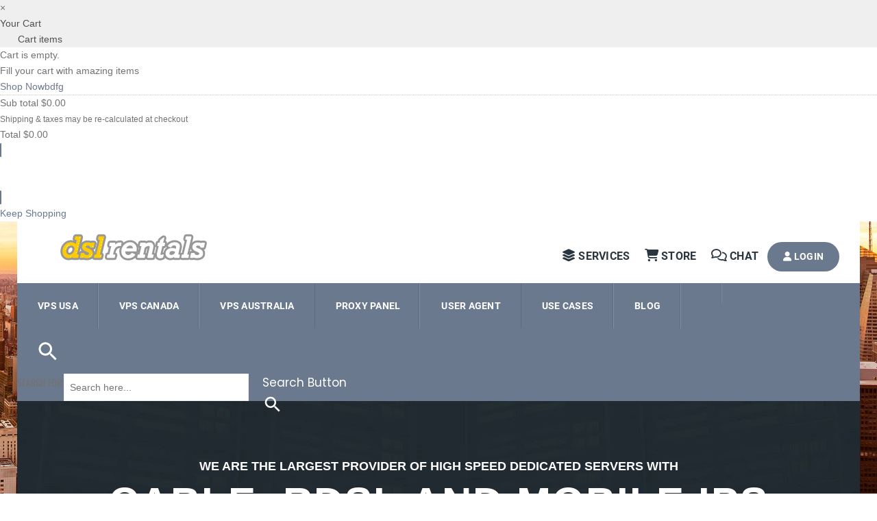

--- FILE ---
content_type: text/html; charset=UTF-8
request_url: https://www.dslrentals.com/
body_size: 26373
content:
<!DOCTYPE html>
<html dir="ltr" lang="en-US" prefix="og: https://ogp.me/ns#">
    <head>
        <meta charset="UTF-8">
        <meta name="viewport" content="width=device-width, initial-scale=1">
        <meta name="google-site-verification" content="AswYOmt-0FLtgMFQLx_45JPKRewWxb6Q27csUCwRMzw" />
        <meta name="yandex-verification" content="895b1aa0fd364bb8" />

        <!-- Yandex.Metrika counter -->
        <script type="text/javascript" >
           (function(m,e,t,r,i,k,a){m[i]=m[i]||function(){(m[i].a=m[i].a||[]).push(arguments)};
           m[i].l=1*new Date();
           for (var j = 0; j < document.scripts.length; j++) {if (document.scripts[j].src === r) { return; }}
           k=e.createElement(t),a=e.getElementsByTagName(t)[0],k.async=1,k.src=r,a.parentNode.insertBefore(k,a)})
           (window, document, "script", "https://mc.yandex.ru/metrika/tag.js", "ym");

           ym(24889796, "init", {
                clickmap:true,
                trackLinks:true,
                accurateTrackBounce:true,
                webvisor:true
           });
        </script>
        <noscript><div><img src="https://mc.yandex.ru/watch/24889796" style="position:absolute; left:-9999px;" alt="" /></div></noscript>
        <!-- /Yandex.Metrika counter -->
		<!-- Yandex.RTB -->
		<script>window.yaContextCb=window.yaContextCb||[]</script>
		<script src="https://yandex.ru/ads/system/context.js" async></script>
        <link rel="profile" href="http://gmpg.org/xfn/11">
        <!-- jivo-чат -->
        <script src="//code.jivosite.com/widget/jCy2z2aDIe" async></script>
        <script src="https://cdnjs.cloudflare.com/ajax/libs/jquery/3.3.1/jquery.min.js" async></script>
        <link rel="stylesheet" href="https://panel.dslrentals.com/css/buy-panel.bundle.css" media="all">
        <!-- Google Tag Manager -->
        <script>(function(w,d,s,l,i){w[l]=w[l]||[];w[l].push({'gtm.start':
        new Date().getTime(),event:'gtm.js'});var f=d.getElementsByTagName(s)[0],
        j=d.createElement(s),dl=l!='dataLayer'?'&l='+l:'';j.async=true;j.src=
        'https://www.googletagmanager.com/gtm.js?id='+i+dl;f.parentNode.insertBefore(j,f);
        })(window,document,'script','dataLayer','GTM-W3PQF7C9');</script>
        <!-- End Google Tag Manager -->
        <!-- Google tag (gtag.js) -->
        <script async src="https://www.googletagmanager.com/gtag/js?id=G-X97PK122G0"></script>
        <script>
          window.dataLayer = window.dataLayer || [];
          function gtag(){dataLayer.push(arguments);}
          gtag('js', new Date());

          gtag('config', 'G-X97PK122G0');
        </script>
        <title>RDSL Rentals – Remote DSL Lines | Proxy Renta - DSL Rentals Store</title>
	<style>img:is([sizes="auto" i], [sizes^="auto," i]) { contain-intrinsic-size: 3000px 1500px }</style>
	
		<!-- All in One SEO Pro 4.7.9 - aioseo.com -->
	<meta name="description" content="We offer dedicated servers with high-speed Internet, support for changing IP, remote access and no hidden fees." />
	<meta name="robots" content="max-image-preview:large" />
	<meta name="yandex-verification" content="895b1aa0fd364bb8" />
	<link rel="canonical" href="https://www.dslrentals.com/" />
	<meta name="generator" content="All in One SEO Pro (AIOSEO) 4.7.9" />
		<meta property="og:locale" content="en_US" />
		<meta property="og:site_name" content="DSL Rentals Store - Your solution for best remote DSL, Mobile IPs, Proxy Servers and VPN service" />
		<meta property="og:type" content="article" />
		<meta property="og:title" content="RDSL Rentals – Remote DSL Lines | Proxy Renta - DSL Rentals Store" />
		<meta property="og:description" content="We offer dedicated servers with high-speed Internet, support for changing IP, remote access and no hidden fees." />
		<meta property="og:url" content="https://www.dslrentals.com/" />
		<meta property="og:image" content="https://www.dslrentals.com/wp-content/uploads/2024/05/cropped-logonew1-3.png" />
		<meta property="og:image:secure_url" content="https://www.dslrentals.com/wp-content/uploads/2024/05/cropped-logonew1-3.png" />
		<meta property="og:image:width" content="260" />
		<meta property="og:image:height" content="46" />
		<meta property="article:published_time" content="2018-04-30T19:08:22+00:00" />
		<meta property="article:modified_time" content="2025-09-23T14:39:10+00:00" />
		<meta name="twitter:card" content="summary_large_image" />
		<meta name="twitter:title" content="RDSL Rentals – Remote DSL Lines | Proxy Renta - DSL Rentals Store" />
		<meta name="twitter:description" content="We offer dedicated servers with high-speed Internet, support for changing IP, remote access and no hidden fees." />
		<meta name="twitter:image" content="https://www.dslrentals.com/wp-content/uploads/2024/05/cropped-logonew1-3.png" />
		<script type="application/ld+json" class="aioseo-schema">
			{"@context":"https:\/\/schema.org","@graph":[{"@type":"BreadcrumbList","@id":"https:\/\/www.dslrentals.com\/#breadcrumblist","itemListElement":[{"@type":"ListItem","@id":"https:\/\/www.dslrentals.com\/#listItem","position":1,"name":"Home"}]},{"@type":"Organization","@id":"https:\/\/www.dslrentals.com\/#organization","name":"DSLRentals","description":"Your solution for best remote DSL, Mobile IPs, Proxy Servers and VPN service","url":"https:\/\/www.dslrentals.com\/","logo":{"@type":"ImageObject","url":"https:\/\/www.dslrentals.com\/wp-content\/uploads\/2024\/05\/cropped-logonew1-3.png","@id":"https:\/\/www.dslrentals.com\/#organizationLogo","width":260,"height":46},"image":{"@id":"https:\/\/www.dslrentals.com\/#organizationLogo"}},{"@type":"WebPage","@id":"https:\/\/www.dslrentals.com\/#webpage","url":"https:\/\/www.dslrentals.com\/","name":"RDSL Rentals \u2013 Remote DSL Lines | Proxy Renta - DSL Rentals Store","description":"We offer dedicated servers with high-speed Internet, support for changing IP, remote access and no hidden fees.","inLanguage":"en-US","isPartOf":{"@id":"https:\/\/www.dslrentals.com\/#website"},"breadcrumb":{"@id":"https:\/\/www.dslrentals.com\/#breadcrumblist"},"datePublished":"2018-04-30T15:08:22-04:00","dateModified":"2025-09-23T10:39:10-04:00"},{"@type":"WebSite","@id":"https:\/\/www.dslrentals.com\/#website","url":"https:\/\/www.dslrentals.com\/","name":"DSLRentals","description":"Your solution for best remote DSL, Mobile IPs, Proxy Servers and VPN service","inLanguage":"en-US","publisher":{"@id":"https:\/\/www.dslrentals.com\/#organization"},"potentialAction":{"@type":"SearchAction","target":{"@type":"EntryPoint","urlTemplate":"https:\/\/www.dslrentals.com\/?s={search_term_string}"},"query-input":"required name=search_term_string"}}]}
		</script>
		<!-- All in One SEO Pro -->

<script>window._wca = window._wca || [];</script>
<link rel='dns-prefetch' href='//www.dslrentals.com' />
<link rel='dns-prefetch' href='//www.googletagmanager.com' />
<link rel='dns-prefetch' href='//stats.wp.com' />
<link rel="alternate" type="application/rss+xml" title="DSL Rentals Store &raquo; Feed" href="https://www.dslrentals.com/feed/" />
<script>
window._wpemojiSettings = {"baseUrl":"https:\/\/s.w.org\/images\/core\/emoji\/15.0.3\/72x72\/","ext":".png","svgUrl":"https:\/\/s.w.org\/images\/core\/emoji\/15.0.3\/svg\/","svgExt":".svg","source":{"concatemoji":"https:\/\/www.dslrentals.com\/wp-includes\/js\/wp-emoji-release.min.js?ver=6.7.4"}};
/*! This file is auto-generated */
!function(i,n){var o,s,e;function c(e){try{var t={supportTests:e,timestamp:(new Date).valueOf()};sessionStorage.setItem(o,JSON.stringify(t))}catch(e){}}function p(e,t,n){e.clearRect(0,0,e.canvas.width,e.canvas.height),e.fillText(t,0,0);var t=new Uint32Array(e.getImageData(0,0,e.canvas.width,e.canvas.height).data),r=(e.clearRect(0,0,e.canvas.width,e.canvas.height),e.fillText(n,0,0),new Uint32Array(e.getImageData(0,0,e.canvas.width,e.canvas.height).data));return t.every(function(e,t){return e===r[t]})}function u(e,t,n){switch(t){case"flag":return n(e,"\ud83c\udff3\ufe0f\u200d\u26a7\ufe0f","\ud83c\udff3\ufe0f\u200b\u26a7\ufe0f")?!1:!n(e,"\ud83c\uddfa\ud83c\uddf3","\ud83c\uddfa\u200b\ud83c\uddf3")&&!n(e,"\ud83c\udff4\udb40\udc67\udb40\udc62\udb40\udc65\udb40\udc6e\udb40\udc67\udb40\udc7f","\ud83c\udff4\u200b\udb40\udc67\u200b\udb40\udc62\u200b\udb40\udc65\u200b\udb40\udc6e\u200b\udb40\udc67\u200b\udb40\udc7f");case"emoji":return!n(e,"\ud83d\udc26\u200d\u2b1b","\ud83d\udc26\u200b\u2b1b")}return!1}function f(e,t,n){var r="undefined"!=typeof WorkerGlobalScope&&self instanceof WorkerGlobalScope?new OffscreenCanvas(300,150):i.createElement("canvas"),a=r.getContext("2d",{willReadFrequently:!0}),o=(a.textBaseline="top",a.font="600 32px Arial",{});return e.forEach(function(e){o[e]=t(a,e,n)}),o}function t(e){var t=i.createElement("script");t.src=e,t.defer=!0,i.head.appendChild(t)}"undefined"!=typeof Promise&&(o="wpEmojiSettingsSupports",s=["flag","emoji"],n.supports={everything:!0,everythingExceptFlag:!0},e=new Promise(function(e){i.addEventListener("DOMContentLoaded",e,{once:!0})}),new Promise(function(t){var n=function(){try{var e=JSON.parse(sessionStorage.getItem(o));if("object"==typeof e&&"number"==typeof e.timestamp&&(new Date).valueOf()<e.timestamp+604800&&"object"==typeof e.supportTests)return e.supportTests}catch(e){}return null}();if(!n){if("undefined"!=typeof Worker&&"undefined"!=typeof OffscreenCanvas&&"undefined"!=typeof URL&&URL.createObjectURL&&"undefined"!=typeof Blob)try{var e="postMessage("+f.toString()+"("+[JSON.stringify(s),u.toString(),p.toString()].join(",")+"));",r=new Blob([e],{type:"text/javascript"}),a=new Worker(URL.createObjectURL(r),{name:"wpTestEmojiSupports"});return void(a.onmessage=function(e){c(n=e.data),a.terminate(),t(n)})}catch(e){}c(n=f(s,u,p))}t(n)}).then(function(e){for(var t in e)n.supports[t]=e[t],n.supports.everything=n.supports.everything&&n.supports[t],"flag"!==t&&(n.supports.everythingExceptFlag=n.supports.everythingExceptFlag&&n.supports[t]);n.supports.everythingExceptFlag=n.supports.everythingExceptFlag&&!n.supports.flag,n.DOMReady=!1,n.readyCallback=function(){n.DOMReady=!0}}).then(function(){return e}).then(function(){var e;n.supports.everything||(n.readyCallback(),(e=n.source||{}).concatemoji?t(e.concatemoji):e.wpemoji&&e.twemoji&&(t(e.twemoji),t(e.wpemoji)))}))}((window,document),window._wpemojiSettings);
</script>
<style id='wp-emoji-styles-inline-css'>

	img.wp-smiley, img.emoji {
		display: inline !important;
		border: none !important;
		box-shadow: none !important;
		height: 1em !important;
		width: 1em !important;
		margin: 0 0.07em !important;
		vertical-align: -0.1em !important;
		background: none !important;
		padding: 0 !important;
	}
</style>
<link rel='stylesheet' id='wp-block-library-css' href='https://www.dslrentals.com/wp-includes/css/dist/block-library/style.min.css?ver=6.7.4' media='all' />
<style id='wp-block-library-inline-css'>
.has-text-align-justify{text-align:justify;}
</style>
<style id='wp-block-library-theme-inline-css'>
.wp-block-audio :where(figcaption){color:#555;font-size:13px;text-align:center}.is-dark-theme .wp-block-audio :where(figcaption){color:#ffffffa6}.wp-block-audio{margin:0 0 1em}.wp-block-code{border:1px solid #ccc;border-radius:4px;font-family:Menlo,Consolas,monaco,monospace;padding:.8em 1em}.wp-block-embed :where(figcaption){color:#555;font-size:13px;text-align:center}.is-dark-theme .wp-block-embed :where(figcaption){color:#ffffffa6}.wp-block-embed{margin:0 0 1em}.blocks-gallery-caption{color:#555;font-size:13px;text-align:center}.is-dark-theme .blocks-gallery-caption{color:#ffffffa6}:root :where(.wp-block-image figcaption){color:#555;font-size:13px;text-align:center}.is-dark-theme :root :where(.wp-block-image figcaption){color:#ffffffa6}.wp-block-image{margin:0 0 1em}.wp-block-pullquote{border-bottom:4px solid;border-top:4px solid;color:currentColor;margin-bottom:1.75em}.wp-block-pullquote cite,.wp-block-pullquote footer,.wp-block-pullquote__citation{color:currentColor;font-size:.8125em;font-style:normal;text-transform:uppercase}.wp-block-quote{border-left:.25em solid;margin:0 0 1.75em;padding-left:1em}.wp-block-quote cite,.wp-block-quote footer{color:currentColor;font-size:.8125em;font-style:normal;position:relative}.wp-block-quote:where(.has-text-align-right){border-left:none;border-right:.25em solid;padding-left:0;padding-right:1em}.wp-block-quote:where(.has-text-align-center){border:none;padding-left:0}.wp-block-quote.is-large,.wp-block-quote.is-style-large,.wp-block-quote:where(.is-style-plain){border:none}.wp-block-search .wp-block-search__label{font-weight:700}.wp-block-search__button{border:1px solid #ccc;padding:.375em .625em}:where(.wp-block-group.has-background){padding:1.25em 2.375em}.wp-block-separator.has-css-opacity{opacity:.4}.wp-block-separator{border:none;border-bottom:2px solid;margin-left:auto;margin-right:auto}.wp-block-separator.has-alpha-channel-opacity{opacity:1}.wp-block-separator:not(.is-style-wide):not(.is-style-dots){width:100px}.wp-block-separator.has-background:not(.is-style-dots){border-bottom:none;height:1px}.wp-block-separator.has-background:not(.is-style-wide):not(.is-style-dots){height:2px}.wp-block-table{margin:0 0 1em}.wp-block-table td,.wp-block-table th{word-break:normal}.wp-block-table :where(figcaption){color:#555;font-size:13px;text-align:center}.is-dark-theme .wp-block-table :where(figcaption){color:#ffffffa6}.wp-block-video :where(figcaption){color:#555;font-size:13px;text-align:center}.is-dark-theme .wp-block-video :where(figcaption){color:#ffffffa6}.wp-block-video{margin:0 0 1em}:root :where(.wp-block-template-part.has-background){margin-bottom:0;margin-top:0;padding:1.25em 2.375em}
</style>
<link rel='stylesheet' id='edsanimate-block-style-css' href='https://www.dslrentals.com/wp-content/plugins/animate-it/assets/css/block-style.css?ver=1717687071' media='all' />
<link rel='stylesheet' id='mediaelement-css' href='https://www.dslrentals.com/wp-includes/js/mediaelement/mediaelementplayer-legacy.min.css?ver=4.2.17' media='all' />
<link rel='stylesheet' id='wp-mediaelement-css' href='https://www.dslrentals.com/wp-includes/js/mediaelement/wp-mediaelement.min.css?ver=6.7.4' media='all' />
<style id='jetpack-sharing-buttons-style-inline-css'>
.jetpack-sharing-buttons__services-list{display:flex;flex-direction:row;flex-wrap:wrap;gap:0;list-style-type:none;margin:5px;padding:0}.jetpack-sharing-buttons__services-list.has-small-icon-size{font-size:12px}.jetpack-sharing-buttons__services-list.has-normal-icon-size{font-size:16px}.jetpack-sharing-buttons__services-list.has-large-icon-size{font-size:24px}.jetpack-sharing-buttons__services-list.has-huge-icon-size{font-size:36px}@media print{.jetpack-sharing-buttons__services-list{display:none!important}}.editor-styles-wrapper .wp-block-jetpack-sharing-buttons{gap:0;padding-inline-start:0}ul.jetpack-sharing-buttons__services-list.has-background{padding:1.25em 2.375em}
</style>
<style id='classic-theme-styles-inline-css'>
/*! This file is auto-generated */
.wp-block-button__link{color:#fff;background-color:#32373c;border-radius:9999px;box-shadow:none;text-decoration:none;padding:calc(.667em + 2px) calc(1.333em + 2px);font-size:1.125em}.wp-block-file__button{background:#32373c;color:#fff;text-decoration:none}
</style>
<style id='global-styles-inline-css'>
:root{--wp--preset--aspect-ratio--square: 1;--wp--preset--aspect-ratio--4-3: 4/3;--wp--preset--aspect-ratio--3-4: 3/4;--wp--preset--aspect-ratio--3-2: 3/2;--wp--preset--aspect-ratio--2-3: 2/3;--wp--preset--aspect-ratio--16-9: 16/9;--wp--preset--aspect-ratio--9-16: 9/16;--wp--preset--color--black: #000000;--wp--preset--color--cyan-bluish-gray: #abb8c3;--wp--preset--color--white: #ffffff;--wp--preset--color--pale-pink: #f78da7;--wp--preset--color--vivid-red: #cf2e2e;--wp--preset--color--luminous-vivid-orange: #ff6900;--wp--preset--color--luminous-vivid-amber: #fcb900;--wp--preset--color--light-green-cyan: #7bdcb5;--wp--preset--color--vivid-green-cyan: #00d084;--wp--preset--color--pale-cyan-blue: #8ed1fc;--wp--preset--color--vivid-cyan-blue: #0693e3;--wp--preset--color--vivid-purple: #9b51e0;--wp--preset--gradient--vivid-cyan-blue-to-vivid-purple: linear-gradient(135deg,rgba(6,147,227,1) 0%,rgb(155,81,224) 100%);--wp--preset--gradient--light-green-cyan-to-vivid-green-cyan: linear-gradient(135deg,rgb(122,220,180) 0%,rgb(0,208,130) 100%);--wp--preset--gradient--luminous-vivid-amber-to-luminous-vivid-orange: linear-gradient(135deg,rgba(252,185,0,1) 0%,rgba(255,105,0,1) 100%);--wp--preset--gradient--luminous-vivid-orange-to-vivid-red: linear-gradient(135deg,rgba(255,105,0,1) 0%,rgb(207,46,46) 100%);--wp--preset--gradient--very-light-gray-to-cyan-bluish-gray: linear-gradient(135deg,rgb(238,238,238) 0%,rgb(169,184,195) 100%);--wp--preset--gradient--cool-to-warm-spectrum: linear-gradient(135deg,rgb(74,234,220) 0%,rgb(151,120,209) 20%,rgb(207,42,186) 40%,rgb(238,44,130) 60%,rgb(251,105,98) 80%,rgb(254,248,76) 100%);--wp--preset--gradient--blush-light-purple: linear-gradient(135deg,rgb(255,206,236) 0%,rgb(152,150,240) 100%);--wp--preset--gradient--blush-bordeaux: linear-gradient(135deg,rgb(254,205,165) 0%,rgb(254,45,45) 50%,rgb(107,0,62) 100%);--wp--preset--gradient--luminous-dusk: linear-gradient(135deg,rgb(255,203,112) 0%,rgb(199,81,192) 50%,rgb(65,88,208) 100%);--wp--preset--gradient--pale-ocean: linear-gradient(135deg,rgb(255,245,203) 0%,rgb(182,227,212) 50%,rgb(51,167,181) 100%);--wp--preset--gradient--electric-grass: linear-gradient(135deg,rgb(202,248,128) 0%,rgb(113,206,126) 100%);--wp--preset--gradient--midnight: linear-gradient(135deg,rgb(2,3,129) 0%,rgb(40,116,252) 100%);--wp--preset--font-size--small: 13px;--wp--preset--font-size--medium: 20px;--wp--preset--font-size--large: 36px;--wp--preset--font-size--x-large: 42px;--wp--preset--spacing--20: 0.44rem;--wp--preset--spacing--30: 0.67rem;--wp--preset--spacing--40: 1rem;--wp--preset--spacing--50: 1.5rem;--wp--preset--spacing--60: 2.25rem;--wp--preset--spacing--70: 3.38rem;--wp--preset--spacing--80: 5.06rem;--wp--preset--shadow--natural: 6px 6px 9px rgba(0, 0, 0, 0.2);--wp--preset--shadow--deep: 12px 12px 50px rgba(0, 0, 0, 0.4);--wp--preset--shadow--sharp: 6px 6px 0px rgba(0, 0, 0, 0.2);--wp--preset--shadow--outlined: 6px 6px 0px -3px rgba(255, 255, 255, 1), 6px 6px rgba(0, 0, 0, 1);--wp--preset--shadow--crisp: 6px 6px 0px rgba(0, 0, 0, 1);}:where(.is-layout-flex){gap: 0.5em;}:where(.is-layout-grid){gap: 0.5em;}body .is-layout-flex{display: flex;}.is-layout-flex{flex-wrap: wrap;align-items: center;}.is-layout-flex > :is(*, div){margin: 0;}body .is-layout-grid{display: grid;}.is-layout-grid > :is(*, div){margin: 0;}:where(.wp-block-columns.is-layout-flex){gap: 2em;}:where(.wp-block-columns.is-layout-grid){gap: 2em;}:where(.wp-block-post-template.is-layout-flex){gap: 1.25em;}:where(.wp-block-post-template.is-layout-grid){gap: 1.25em;}.has-black-color{color: var(--wp--preset--color--black) !important;}.has-cyan-bluish-gray-color{color: var(--wp--preset--color--cyan-bluish-gray) !important;}.has-white-color{color: var(--wp--preset--color--white) !important;}.has-pale-pink-color{color: var(--wp--preset--color--pale-pink) !important;}.has-vivid-red-color{color: var(--wp--preset--color--vivid-red) !important;}.has-luminous-vivid-orange-color{color: var(--wp--preset--color--luminous-vivid-orange) !important;}.has-luminous-vivid-amber-color{color: var(--wp--preset--color--luminous-vivid-amber) !important;}.has-light-green-cyan-color{color: var(--wp--preset--color--light-green-cyan) !important;}.has-vivid-green-cyan-color{color: var(--wp--preset--color--vivid-green-cyan) !important;}.has-pale-cyan-blue-color{color: var(--wp--preset--color--pale-cyan-blue) !important;}.has-vivid-cyan-blue-color{color: var(--wp--preset--color--vivid-cyan-blue) !important;}.has-vivid-purple-color{color: var(--wp--preset--color--vivid-purple) !important;}.has-black-background-color{background-color: var(--wp--preset--color--black) !important;}.has-cyan-bluish-gray-background-color{background-color: var(--wp--preset--color--cyan-bluish-gray) !important;}.has-white-background-color{background-color: var(--wp--preset--color--white) !important;}.has-pale-pink-background-color{background-color: var(--wp--preset--color--pale-pink) !important;}.has-vivid-red-background-color{background-color: var(--wp--preset--color--vivid-red) !important;}.has-luminous-vivid-orange-background-color{background-color: var(--wp--preset--color--luminous-vivid-orange) !important;}.has-luminous-vivid-amber-background-color{background-color: var(--wp--preset--color--luminous-vivid-amber) !important;}.has-light-green-cyan-background-color{background-color: var(--wp--preset--color--light-green-cyan) !important;}.has-vivid-green-cyan-background-color{background-color: var(--wp--preset--color--vivid-green-cyan) !important;}.has-pale-cyan-blue-background-color{background-color: var(--wp--preset--color--pale-cyan-blue) !important;}.has-vivid-cyan-blue-background-color{background-color: var(--wp--preset--color--vivid-cyan-blue) !important;}.has-vivid-purple-background-color{background-color: var(--wp--preset--color--vivid-purple) !important;}.has-black-border-color{border-color: var(--wp--preset--color--black) !important;}.has-cyan-bluish-gray-border-color{border-color: var(--wp--preset--color--cyan-bluish-gray) !important;}.has-white-border-color{border-color: var(--wp--preset--color--white) !important;}.has-pale-pink-border-color{border-color: var(--wp--preset--color--pale-pink) !important;}.has-vivid-red-border-color{border-color: var(--wp--preset--color--vivid-red) !important;}.has-luminous-vivid-orange-border-color{border-color: var(--wp--preset--color--luminous-vivid-orange) !important;}.has-luminous-vivid-amber-border-color{border-color: var(--wp--preset--color--luminous-vivid-amber) !important;}.has-light-green-cyan-border-color{border-color: var(--wp--preset--color--light-green-cyan) !important;}.has-vivid-green-cyan-border-color{border-color: var(--wp--preset--color--vivid-green-cyan) !important;}.has-pale-cyan-blue-border-color{border-color: var(--wp--preset--color--pale-cyan-blue) !important;}.has-vivid-cyan-blue-border-color{border-color: var(--wp--preset--color--vivid-cyan-blue) !important;}.has-vivid-purple-border-color{border-color: var(--wp--preset--color--vivid-purple) !important;}.has-vivid-cyan-blue-to-vivid-purple-gradient-background{background: var(--wp--preset--gradient--vivid-cyan-blue-to-vivid-purple) !important;}.has-light-green-cyan-to-vivid-green-cyan-gradient-background{background: var(--wp--preset--gradient--light-green-cyan-to-vivid-green-cyan) !important;}.has-luminous-vivid-amber-to-luminous-vivid-orange-gradient-background{background: var(--wp--preset--gradient--luminous-vivid-amber-to-luminous-vivid-orange) !important;}.has-luminous-vivid-orange-to-vivid-red-gradient-background{background: var(--wp--preset--gradient--luminous-vivid-orange-to-vivid-red) !important;}.has-very-light-gray-to-cyan-bluish-gray-gradient-background{background: var(--wp--preset--gradient--very-light-gray-to-cyan-bluish-gray) !important;}.has-cool-to-warm-spectrum-gradient-background{background: var(--wp--preset--gradient--cool-to-warm-spectrum) !important;}.has-blush-light-purple-gradient-background{background: var(--wp--preset--gradient--blush-light-purple) !important;}.has-blush-bordeaux-gradient-background{background: var(--wp--preset--gradient--blush-bordeaux) !important;}.has-luminous-dusk-gradient-background{background: var(--wp--preset--gradient--luminous-dusk) !important;}.has-pale-ocean-gradient-background{background: var(--wp--preset--gradient--pale-ocean) !important;}.has-electric-grass-gradient-background{background: var(--wp--preset--gradient--electric-grass) !important;}.has-midnight-gradient-background{background: var(--wp--preset--gradient--midnight) !important;}.has-small-font-size{font-size: var(--wp--preset--font-size--small) !important;}.has-medium-font-size{font-size: var(--wp--preset--font-size--medium) !important;}.has-large-font-size{font-size: var(--wp--preset--font-size--large) !important;}.has-x-large-font-size{font-size: var(--wp--preset--font-size--x-large) !important;}
:where(.wp-block-post-template.is-layout-flex){gap: 1.25em;}:where(.wp-block-post-template.is-layout-grid){gap: 1.25em;}
:where(.wp-block-columns.is-layout-flex){gap: 2em;}:where(.wp-block-columns.is-layout-grid){gap: 2em;}
:root :where(.wp-block-pullquote){font-size: 1.5em;line-height: 1.6;}
</style>
<link rel='stylesheet' id='edsanimate-animo-css-css' href='https://www.dslrentals.com/wp-content/plugins/animate-it/assets/css/animate-animo.css?ver=6.7.4' media='all' />
<link rel='stylesheet' id='contact-form-7-css' href='https://www.dslrentals.com/wp-content/plugins/contact-form-7/includes/css/styles.css?ver=5.9.6' media='all' />
<link rel='stylesheet' id='WHMC-css' href='https://www.dslrentals.com/wp-content/plugins/mini-cart-for-woocommerce//assets/public/css/style.css?ver=2.0.3' media='all' />
<link rel='stylesheet' id='woocommerce-layout-css' href='https://www.dslrentals.com/wp-content/plugins/woocommerce/assets/css/woocommerce-layout.css?ver=8.8.6' media='all' />
<style id='woocommerce-layout-inline-css'>

	.infinite-scroll .woocommerce-pagination {
		display: none;
	}
</style>
<link rel='stylesheet' id='woocommerce-smallscreen-css' href='https://www.dslrentals.com/wp-content/plugins/woocommerce/assets/css/woocommerce-smallscreen.css?ver=8.8.6' media='only screen and (max-width: 768px)' />
<link rel='stylesheet' id='woocommerce-general-css' href='https://www.dslrentals.com/wp-content/plugins/woocommerce/assets/css/woocommerce.css?ver=8.8.6' media='all' />
<style id='woocommerce-inline-inline-css'>
.woocommerce form .form-row .required { visibility: visible; }
</style>
<link rel='stylesheet' id='ivory-search-styles-css' href='https://www.dslrentals.com/wp-content/plugins/add-search-to-menu/public/css/ivory-search.min.css?ver=5.5.6' media='all' />
<link rel='stylesheet' id='animate-css' href='https://www.dslrentals.com/wp-content/themes/total/css/animate.css?ver=1.0' media='all' />
<link rel='stylesheet' id='menu.css-css' href='https://www.dslrentals.com/wp-content/themes/total/css/menu.css?ver=1.0' media='all' />
<link rel='stylesheet' id='arcahost.css-css' href='https://www.dslrentals.com/wp-content/themes/total/css/arcahost.css?ver=1.0' media='all' />
<link rel='stylesheet' id='dsl.css-css' href='https://www.dslrentals.com/wp-content/themes/total/css/dsl.css?ver=1.0' media='all' />
<link rel='stylesheet' id='font-awesome-v4-shims-css' href='https://www.dslrentals.com/wp-content/themes/total/css/v4-shims.css?ver=1.0' media='all' />
<link rel='stylesheet' id='owl-carousel-css' href='https://www.dslrentals.com/wp-content/themes/total/css/owl.carousel.css?ver=1.0' media='all' />
<link rel='stylesheet' id='nivo-lightbox-css' href='https://www.dslrentals.com/wp-content/themes/total/css/nivo-lightbox.css?ver=1.0' media='all' />
<link rel='stylesheet' id='total-style-css' href='https://www.dslrentals.com/wp-content/themes/DSL-total/style.css?ver=1.0' media='all' />
<link rel='stylesheet' id='total-fonts-css' href='https://www.dslrentals.com/wp-content/fonts/838f1fb03addcb71a7f77348200c652c.css' media='all' />
<link rel='stylesheet' id='js_composer_front-css' href='https://www.dslrentals.com/wp-content/plugins/js_composer/assets/css/js_composer.min.css?ver=7.6' media='all' />
<link rel='stylesheet' id='js_composer_custom_css-css' href='//www.dslrentals.com/wp-content/uploads/js_composer/custom.css?ver=7.6' media='all' />
<script id="woocommerce-google-analytics-integration-gtag-js-after">
/* Google Analytics for WooCommerce (gtag.js) */
					window.dataLayer = window.dataLayer || [];
					function gtag(){dataLayer.push(arguments);}
					// Set up default consent state.
					for ( const mode of [{"analytics_storage":"denied","ad_storage":"denied","ad_user_data":"denied","ad_personalization":"denied","region":["AT","BE","BG","HR","CY","CZ","DK","EE","FI","FR","DE","GR","HU","IS","IE","IT","LV","LI","LT","LU","MT","NL","NO","PL","PT","RO","SK","SI","ES","SE","GB","CH"]}] || [] ) {
						gtag( "consent", "default", { "wait_for_update": 500, ...mode } );
					}
					gtag("js", new Date());
					gtag("set", "developer_id.dOGY3NW", true);
					gtag("config", "G-Y8C2132KYJ", {"track_404":true,"allow_google_signals":true,"logged_in":false,"linker":{"domains":[],"allow_incoming":false},"custom_map":{"dimension1":"logged_in"}});
</script>
<script src="https://www.dslrentals.com/wp-includes/js/jquery/jquery.min.js?ver=3.7.1" id="jquery-core-js"></script>
<script src="https://www.dslrentals.com/wp-includes/js/jquery/jquery-migrate.min.js?ver=3.4.1" id="jquery-migrate-js"></script>
<script id="wc-add-to-cart-js-extra">
var wc_add_to_cart_params = {"ajax_url":"\/wp-admin\/admin-ajax.php","wc_ajax_url":"\/?wc-ajax=%%endpoint%%","i18n_view_cart":"View cart","cart_url":"https:\/\/www.dslrentals.com\/cart\/","is_cart":"","cart_redirect_after_add":"yes"};
</script>
<script src="https://www.dslrentals.com/wp-content/plugins/woocommerce/assets/js/frontend/add-to-cart.min.js?ver=8.8.6" id="wc-add-to-cart-js" data-wp-strategy="defer"></script>
<script src="https://www.dslrentals.com/wp-content/plugins/woocommerce-account-funds/assets/js/account-funds.js?ver=1" id="account_funds-js"></script>
<script src="https://www.dslrentals.com/wp-content/plugins/woocommerce/assets/js/jquery-blockui/jquery.blockUI.min.js?ver=2.7.0-wc.8.8.6" id="jquery-blockui-js" defer data-wp-strategy="defer"></script>
<script src="https://www.dslrentals.com/wp-content/plugins/woocommerce/assets/js/js-cookie/js.cookie.min.js?ver=2.1.4-wc.8.8.6" id="js-cookie-js" defer data-wp-strategy="defer"></script>
<script id="woocommerce-js-extra">
var woocommerce_params = {"ajax_url":"\/wp-admin\/admin-ajax.php","wc_ajax_url":"\/?wc-ajax=%%endpoint%%"};
</script>
<script src="https://www.dslrentals.com/wp-content/plugins/woocommerce/assets/js/frontend/woocommerce.min.js?ver=8.8.6" id="woocommerce-js" defer data-wp-strategy="defer"></script>
<script src="https://www.dslrentals.com/wp-content/plugins/js_composer/assets/js/vendors/woocommerce-add-to-cart.js?ver=7.6" id="vc_woocommerce-add-to-cart-js-js"></script>
<script id="WCPAY_ASSETS-js-extra">
var wcpayAssets = {"url":"https:\/\/www.dslrentals.com\/wp-content\/plugins\/woocommerce-payments\/dist\/"};
</script>
<script src="https://stats.wp.com/s-202603.js" id="woocommerce-analytics-js" defer data-wp-strategy="defer"></script>
<script src="https://www.dslrentals.com/wp-includes/js/imagesloaded.min.js?ver=5.0.0" id="imagesloaded-js"></script>
<script src="https://www.dslrentals.com/wp-content/themes/total/js/jquery.stellar.js?ver=1.0" id="jquery-stellar-js"></script>
<script></script><link rel="https://api.w.org/" href="https://www.dslrentals.com/wp-json/" /><link rel="alternate" title="JSON" type="application/json" href="https://www.dslrentals.com/wp-json/wp/v2/pages/3210" /><link rel="EditURI" type="application/rsd+xml" title="RSD" href="https://www.dslrentals.com/xmlrpc.php?rsd" />
<meta name="generator" content="WordPress 6.7.4" />
<meta name="generator" content="WooCommerce 8.8.6" />
<link rel='shortlink' href='https://www.dslrentals.com/' />
<link rel="alternate" title="oEmbed (JSON)" type="application/json+oembed" href="https://www.dslrentals.com/wp-json/oembed/1.0/embed?url=https%3A%2F%2Fwww.dslrentals.com%2F" />
<link rel="alternate" title="oEmbed (XML)" type="text/xml+oembed" href="https://www.dslrentals.com/wp-json/oembed/1.0/embed?url=https%3A%2F%2Fwww.dslrentals.com%2F&#038;format=xml" />

		<style type="text/css">
				.swal2-popup.swal2-toast.swal2-icon-success.swal2-show {
		    background: #68d619;
		}
		h2#swal2-title {
		    color: #4c4c4c;
		}
		.swal2-timer-progress-bar {
		    background: #dd0f0f !important;

		}
		.swal2-popup.swal2-toast.swal2-icon-success.swal2-show {
					    border-radius: 0px;
						box-shadow: 1px 1px 10px #fff !important;

		}
		.swal2-icon.swal2-success .swal2-success-ring{
			border: .25em solid #fff !important;
		}
		.swal2-icon.swal2-success [class^=swal2-success-line] {
		    background-color: #fff !important;
		}

	    .shopping-cart{
    left: auto;
    right: 0%;
    bottom: 1%;
    margin: 11% 4%;
    background: #fff;
}
#menuiconid{
	color: #ffffff;
	font-size: 31px;
}
 #pm_menu.pm_open {
    right:0px;
        -webkit-animation: backSlideIn .5s both ease;
        -moz-animation: backSlideIn .5s both ease;
        animation: backSlideIn .5s both ease;}
 #pm_menu {
    -webkit-animation: backSlideOut .5s both ease;
        -moz-animation: backSlideOut .5s both ease;
        animation: backSlideOut .5s both ease;}
 .cloasebtnwrap {
    }
 #mini-cart-count_footer{
     color:#282828;
     background:#c9c9c9;
}
 .whmc-coupon,.whmc-modal {
     left:auto;right:0;-webkit-animation:backSlideOutRight .5s both ease;-moz-animation:backSlideOutRight .5s both ease;animation:backSlideOutRight .5s both ease;}
 .whmc-coupon.sidecartright,.whmc-modal.sidecartright{
    -webkit-animation:backSlideRight .5s both ease;-moz-animation:backSlideRight .5s both ease;animation:backSlideRight .5s both ease;}
 span#topart_count_s {
     color:;
     background:;
}
 #pm_menu,.whmc-empty-cart{
     height: 100%;
     background: #fff 
}
 .whmc-cart-items {
     border-bottom-style:solid ;
     border-bottom-color:#efefef;
}
 .whmc-cart-total-wrap {
     border-top-style:solid ;
     border-top-color:;
}
 .whmc-cart-item-wrap{
     border-bottom: 1px dotted #ccc 
}
 .whmc-item-qty{
     border: 1px solid #eee;
     border-radius:6px;
}
 .whmc-item-qty .whmc-qty[type=number]{
     border-left: 1px solid #eee;
     border-right: 1px solid #eee;
}
 .cart-item-data-field a{
     color: #3a3a3a;
     font-size: 16px;
}
 .whmc-item-price span{
     color: #3a3a3a !important;
     font-size: 15px!important;
}
.whmc-cart-subtotal-wrap, .whmc-subtotal-amount span{
     color: !important;
     font-size: 14px!important;
}
 .taxrates,span.taxtgfree span{
     color: #000 !important ;

     font-size: 14px!important;
}
 .whmc-cart-discount-wrap span{
     color: 0!important;
     font-size: 14px!important;
}
 #totalcla span{
     color: !important;
     font-size: 14px!important;
}
.whmc_ft-buttons-con a{
     background: #1e73be!important;
         border:2px solid !important;
     border-radius: 6px;
}
 .cart_image_iem img {
     border-radius: 10px;
}
 .whmc_ft-buttons-con a .wmcchevkoutprocess .icons i,.whmc_ft-buttons-con a .wmcchevkoutprocess .wmctitel,.whmc_ft-buttons-con a .wmcchevkoutprocess .amounts span{
     color: #fff!important;
}
 .whmc-body.whmc-loader:after, .whmc-carts-content.whmc-processing:after{
     content: '\e97b';
     color: #000;
}
.whmc-spinner:after {
     content: '\e97b';
     color: #fff;
}

.shippinfrescla, span#shipcion, .shippingfree span{
    color: #000 !important;
    font-size: 14px !important;
}
.whmcsavevalus, .whmcsavevalus span {
    font-size:  px !important;
    color:  #34dd16 !important;
}

span.cart_count_header,span.icon_minus,span.cart_count_total .amount{
      color: #000;
          }
span.cart_count_header{
background: #333333;
color:  #ffffff;
}
.cart_menu_li.li_two #menuiconid,.cart_menu_li.li_three #menuiconid,.cart_menu_li #menuiconid{
color: #ffffff;
font-size:31px;
}
span.cart_count_total .amount{
font-size: 16px;
}
                </style>




</style>
	<meta name="verification" content="f612c7d25f5690ad41496fcfdbf8d1" />	<style>img#wpstats{display:none}</style>
			<noscript><style>.woocommerce-product-gallery{ opacity: 1 !important; }</style></noscript>
	<meta name="generator" content="Powered by WPBakery Page Builder - drag and drop page builder for WordPress."/>
<style id="custom-background-css">
body.custom-background { background-image: url("https://www.dslrentals.com/wp-content/uploads/2024/05/pattern16.jpg"); background-position: left top; background-size: auto; background-repeat: no-repeat; background-attachment: fixed; }
</style>
	<link rel="icon" href="https://www.dslrentals.com/wp-content/uploads/2024/05/cropped-logonew1-3-1-32x32.png" sizes="32x32" />
<link rel="icon" href="https://www.dslrentals.com/wp-content/uploads/2024/05/cropped-logonew1-3-1-192x192.png" sizes="192x192" />
<link rel="apple-touch-icon" href="https://www.dslrentals.com/wp-content/uploads/2024/05/cropped-logonew1-3-1-180x180.png" />
<meta name="msapplication-TileImage" content="https://www.dslrentals.com/wp-content/uploads/2024/05/cropped-logonew1-3-1-270x270.png" />
<style type="text/css" id="wp-custom-css">.feature_section1{
	padding-bottom: 10px !important;
}
/*.usecase_icon_img{
	max-width: 110px;
}*/
.benefit_icon_img{
	max-width: 80px;
}

/* Hide date for posts in “Partners” category */
.category-partners .entry-date {
    display: none;
}

/* Remove hyperlink and cursor-style from links on images on posts grid */
.vc_gitem-zone-a {
  cursor: default !important;
}
.vc_gitem-zone-a .vc_gitem-link {
  pointer-events: none !important;
}</style><style type="text/css" data-type="vc_shortcodes-default-css">.vc_do_custom_heading{margin-bottom:0.625rem;margin-top:0;}</style><style type="text/css" data-type="vc_shortcodes-custom-css">.vc_custom_1716552699747{padding-right: 30px !important;padding-bottom: 15px !important;padding-left: 30px !important;}.vc_custom_1716550750709{padding-top: 90px !important;padding-right: 30px !important;padding-bottom: 90px !important;padding-left: 30px !important;background-color: #f3f3f3 !important;}.vc_custom_1716707989249{padding-top: 90px !important;padding-right: 30px !important;padding-bottom: 90px !important;padding-left: 30px !important;background-color: #f3f3f3 !important;}.vc_custom_1716716779956{padding-top: 35px !important;padding-right: 50px !important;padding-left: 50px !important;background-color: #f3f3f3 !important;}.vc_custom_1716716752090{padding-top: 35px !important;padding-right: 30px !important;padding-left: 30px !important;}.vc_custom_1716716902840{padding-top: 35px !important;padding-right: 50px !important;padding-left: 50px !important;}.vc_custom_1717085109952{background-color: #ffffff !important;}.vc_custom_1717067062265{margin-top: 55px !important;margin-bottom: 30px !important;}.vc_custom_1716551428908{padding-bottom: 30px !important;}.vc_custom_1716999866332{padding-top: 45px !important;padding-bottom: 45px !important;}.vc_custom_1716999971729{padding-top: 35px !important;}.vc_custom_1717067099043{padding-top: 35px !important;}.vc_custom_1722242484057{padding-right: 30px !important;padding-left: 30px !important;}.vc_custom_1717000137177{padding-right: 30px !important;padding-left: 30px !important;}.vc_custom_1717000145342{padding-right: 30px !important;padding-left: 30px !important;}.vc_custom_1732040812616{padding-right: 30px !important;padding-left: 30px !important;}.vc_custom_1732041143790{padding-right: 30px !important;padding-left: 30px !important;}</style><noscript><style> .wpb_animate_when_almost_visible { opacity: 1; }</style></noscript><style type="text/css" media="screen">.is-menu path.search-icon-path { fill: #848484;}body .popup-search-close:after, body .search-close:after { border-color: #848484;}body .popup-search-close:before, body .search-close:before { border-color: #848484;}</style>
   <!-- <link rel='stylesheet' href='https://cdnjs.cloudflare.com/ajax/libs/font-awesome/4.7.0/css/font-awesome.min.css'> -->

 <link rel="stylesheet"
   href="https://cdnjs.cloudflare.com/ajax/libs/font-awesome/6.4.2/css/all.min.css" integrity="sha512-z3gLpd7yknf1YoNbCzqRKc4qyor8gaKU1qmn+CShxbuBusANI9QpRohGBreCFkKxLhei6S9CQXFEbbKuqLg0DA=="
       crossorigin="anonymous" referrerpolicy="no-referrer" />


		<script id="mcjs">!function(c,h,i,m,p){m=c.createElement(h),p=c.getElementsByTagName(h)[0],m.async=1,m.src=i,p.parentNode.insertBefore(m,p)}(document,"script","https://chimpstatic.com/mcjs-connected/js/users/91adcf54076344f4498a8be46/582654e0764d1d470b4e2b665.js");</script>

    </head>

    <body class="home page-template-default page page-id-3210 custom-background wp-custom-logo wp-embed-responsive theme-total woocommerce-no-js total group-blog ht-boxed ht_no_sidebar_condensed ht-titlebar-enabled ht-sticky-header wpb-js-composer js-comp-ver-7.6 vc_responsive">
        <!-- Google Tag Manager (noscript) -->
<noscript><iframe src="https://www.googletagmanager.com/ns.html?id=GTM-W3PQF7C9"
height="0" width="0" style="display:none;visibility:hidden"></iframe></noscript>
<!-- End Google Tag Manager (noscript) -->

        
<div id="pm_menu" class="whmc-body">
     
<div class="whmc_top_part" style="background:#efefef">
    <div class="cloasebtnwrap">
        <span class="cloasebtn">&times;
        </span>
    </div>
            <div class="whmtitr" style="color:#505050">Your Cart        </div>       
    <div class="whmtopcatrs">
    <div class="carttxtbtnwrap"><span class="carttxtbtn"><i class="" style="color:#a5a5a5"></i></span></div>
        <div class="carttxtbtnwraptct"  style="margin-left: 26px">
            <span id="topart_count_s"></span>
    
            <span style="color:#505050">Cart items</span></div>
    
   </div>     
    </div>
<div class="whmc-cart-item-wrap">
    <div class="whmc-empty-cart">
<div class="whmrmtycart-zero-state">
<div class="whmrmtycart-icon-cart">

        </div>
        <div class="whmrmtycart-zero-state-title">Cart is empty.</div>
        <div class="whmrmtycart-zero-state-text">Fill your cart with amazing items</div>
        <a href="https://www.dslrentals.com/store/" class="whmrmtycart-button">Shop Nowbdfg</a>
    </div>

    </div>

</div>
<!-- Coupons -->

<div class="whmc-bottom-part">

<!-- Summary -->
<div class="whmc-buy-summary">


    

    <div class='whmc-cart-subtotal-wrap'>
        <span style="color: ;font-size: 14px">
        <label class='whmc-total-label'>Sub total</label></span>

        <span class='whmc-subtotal-amount'>
            <span class="woocommerce-Price-amount amount"><bdi><span class="woocommerce-Price-currencySymbol">&#36;</span>0.00</bdi></span>        </span>
    </div>
    <small>Shipping & taxes may be re-calculated at checkout</small> 

</div>
 
    
    <div class="whmc-cart-total-wrap" id="totalcla"><span>
        <label>Total</label></span>
        <span class="whmc-cart-total-amount"><span class="woocommerce-Price-amount amount"><bdi><span class="woocommerce-Price-currencySymbol">&#36;</span>0.00</bdi></span></span>
    </div>

<div class="whmc_ft-buttons-con">
    <a href="https://www.dslrentals.com/store/checkout/"  class="chekouttxtvalues"> 
<div class="wmcchevkoutprocess">
           
  <div class="icons">
      <i class="fcp_icon_7"></i>
  </div>  
       <div class="wmctitel">
 Checkout  </div>
       
  <div class="amounts">
        <span class="whmc-cart-total-amount"><span class="woocommerce-Price-amount amount"><bdi><span class="woocommerce-Price-currencySymbol">&#36;</span>0.00</bdi></span></span>
  </div>
   </div>
    </a>
  </div>  
        <a href="#" class="whmckeepshooping" id="whmckeepshooping">Keep Shopping</a>
    

                </div>

</div>
</div>

<div id="ht-page"><a class="skip-link screen-reader-text" href="#ht-content">Skip to content</a>



<div class="top_header header-top3">
	<div class="container">

	    <div class="left">
		<!-- Logo -->
            <div id="ht-site-branding">
                <a href="https://www.dslrentals.com/" class="custom-logo-link" rel="home" aria-current="page"><img width="260" height="46" src="https://www.dslrentals.com/wp-content/uploads/2024/05/cropped-logonew1-3.png" class="custom-logo" alt="DSL Rentals Store" decoding="async" /></a>            </div>



	    </div><!-- end left -->

	    <div class="right">

                <!-- <a href="/news" class="chat"><i class="fa fa-newspaper-o"></i> News</a> -->
                <a href="/services" class="chat"><i class="fa fa-layer-group"></i> Services</a>
				<a href="/store" class="chat"><i class="fa fa-shopping-cart"></i> Store</a>

				<a href="javascript:void(0)" onclick="jivo_api.open(); return false;"  class="chat"><i class="fa fa-comments-o"></i> CHAT</a>

		        <!-- <a href="/my-account/wsdesk_support/" class="chat"><i class="fa fa-question-circle"></i> SUBMIT TICKET</a> -->

                <a href="/my-account/" class="but"><i class="fa fa-user"></i>
                    Login
                                    </a>
	    </div>
	</div>
</div>
<div class="clearfix"></div>

        <header id="ht-masthead" class="ht-site-header">
            <div class="ht-header">
                <div class="ht-container">
                    <nav id="ht-site-navigation" class="ht-main-navigation">
                                <a href="#" class="toggle-bar"><span></span></a>
        <div class="ht-menu ht-clearfix"><ul id="menu-menu" class="ht-clearfix"><li id="menu-item-9403" class="menu-item menu-item-type-post_type menu-item-object-page menu-item-9403"><a href="https://www.dslrentals.com/services/servers-in-usa/">VPS USA</a></li>
<li id="menu-item-9405" class="menu-item menu-item-type-post_type menu-item-object-page menu-item-9405"><a href="https://www.dslrentals.com/services/canada-proxy-servers/">VPS Canada</a></li>
<li id="menu-item-9404" class="menu-item menu-item-type-post_type menu-item-object-page menu-item-9404"><a href="https://www.dslrentals.com/services/australia-proxy-servers/">VPS Australia</a></li>
<li id="menu-item-9402" class="menu-item menu-item-type-post_type menu-item-object-page menu-item-9402"><a href="https://www.dslrentals.com/services/proxy-panel-one-key/">Proxy Panel</a></li>
<li id="menu-item-9406" class="menu-item menu-item-type-post_type menu-item-object-page menu-item-9406"><a href="https://www.dslrentals.com/services/user-agent-switcher/">User Agent</a></li>
<li id="menu-item-9860" class="menu-item menu-item-type-post_type menu-item-object-page menu-item-9860"><a href="https://www.dslrentals.com/use-cases/">Use Cases</a></li>
<li id="menu-item-10052" class="menu-item menu-item-type-post_type menu-item-object-page menu-item-10052"><a href="https://www.dslrentals.com/blog/">Blog</a></li>
<li class="menu-item"><li class="menu-item"><a  href="https://www.dslrentals.com/cart/"  class="  menu-link"><div id="menuiconwrap" class="icons02">
                    <span class="fcp_icon_1" id="menuiconid"></span><span class="mini-cart-count">
                    </span></div></a></li></li><li class="menu-searh-main astm-search-menu is-menu is-dropdown menu-item"><a href="#" aria-label="Search Icon Link"><svg width="20" height="20" class="search-icon" role="img" viewBox="2 9 20 5" focusable="false" aria-label="Search">
						<path class="search-icon-path" d="M15.5 14h-.79l-.28-.27C15.41 12.59 16 11.11 16 9.5 16 5.91 13.09 3 9.5 3S3 5.91 3 9.5 5.91 16 9.5 16c1.61 0 3.09-.59 4.23-1.57l.27.28v.79l5 4.99L20.49 19l-4.99-5zm-6 0C7.01 14 5 11.99 5 9.5S7.01 5 9.5 5 14 7.01 14 9.5 11.99 14 9.5 14z"></path></svg></a><form data-min-no-for-search=1 data-result-box-max-height=400 data-form-id=9412 class="is-search-form is-form-style is-form-style-3 is-form-id-9412 is-ajax-search" action="https://www.dslrentals.com/" method="get" role="search" ><label for="is-search-input-9412"><span class="is-screen-reader-text">Search for:</span><input  type="search" id="is-search-input-9412" name="s" value="" class="is-search-input" placeholder="Search here..." autocomplete=off /><span class="is-loader-image" style="display: none;background-image:url(https://www.dslrentals.com/wp-content/plugins/add-search-to-menu/public/images/spinner.gif);" ></span></label><button type="submit" class="is-search-submit"><span class="is-screen-reader-text">Search Button</span><span class="is-search-icon"><svg focusable="false" aria-label="Search" xmlns="http://www.w3.org/2000/svg" viewBox="0 0 24 24" width="24px"><path d="M15.5 14h-.79l-.28-.27C15.41 12.59 16 11.11 16 9.5 16 5.91 13.09 3 9.5 3S3 5.91 3 9.5 5.91 16 9.5 16c1.61 0 3.09-.59 4.23-1.57l.27.28v.79l5 4.99L20.49 19l-4.99-5zm-6 0C7.01 14 5 11.99 5 9.5S7.01 5 9.5 5 14 7.01 14 9.5 11.99 14 9.5 14z"></path></svg></span></button><input type="hidden" name="id" value="9412" /></form><div class="search-close"></div></li></ul></div>                    </nav>
                </div>
            </div>

        </header>
        <div id="ht-content" class="ht-site-content">                            <div class="slider">
                <div class="slider_subtitle">We are the LARGEST provider of high SPEED Dedicated servers with</div>
                <div class="slider_title">Cable, RDSL and Mobile IPs</div>
                <div class="slider_img"><img decoding="async" src="/img/11.webp"></div>
                </div>
                        <div class="ht-container ht-clearfix">
            <div id="primary" class="content-area">
                <main id="main" class="site-main">

                    
                        
<article id="post-3210" class="post-3210 page type-page status-publish">

    <div class="page-content">
        <div class="wpb-content-wrapper"><div class="vc_row wpb_row vc_row-fluid vc_custom_1716552699747"><div class="wpb_column vc_column_container vc_col-sm-12"><div class="vc_column-inner"><div class="wpb_wrapper">
	<div class="wpb_text_column wpb_content_element smthunclear-title" >
		<div class="wpb_wrapper">
			<p style="text-align: center;"><strong>SOMETHING UNCLEAR?</strong></p>

		</div>
	</div>

	<div class="wpb_text_column wpb_content_element" >
		<div class="wpb_wrapper">
			<p style="text-align: center;">
<div class="wpcf7 no-js" id="wpcf7-f5564-p3210-o1" lang="en-US" dir="ltr">
<div class="screen-reader-response"><p role="status" aria-live="polite" aria-atomic="true"></p> <ul></ul></div>
<form action="/#wpcf7-f5564-p3210-o1" method="post" class="wpcf7-form init smth-unclear-form form-top" aria-label="Contact form" novalidate="novalidate" data-status="init">
<div style="display: none;">
<input type="hidden" name="_wpcf7" value="5564" />
<input type="hidden" name="_wpcf7_version" value="5.9.6" />
<input type="hidden" name="_wpcf7_locale" value="en_US" />
<input type="hidden" name="_wpcf7_unit_tag" value="wpcf7-f5564-p3210-o1" />
<input type="hidden" name="_wpcf7_container_post" value="3210" />
<input type="hidden" name="_wpcf7_posted_data_hash" value="" />
</div>
<p><span id="wpcf7-696c3a3b63121-wrapper" class="wpcf7-form-control-wrap honeypot-828-wrap" style="display:none !important; visibility:hidden !important;"><label for="wpcf7-696c3a3b63121-field" class="hp-message">Please leave this field empty.</label><input id="wpcf7-696c3a3b63121-field"  class="wpcf7-form-control wpcf7-text" type="text" name="honeypot-828" value="" size="40" tabindex="-1" autocomplete="new-password" /></span><br />
<span class="wpcf7-form-control-wrap" data-name="your-name"><input size="40" maxlength="80" class="wpcf7-form-control wpcf7-text wpcf7-validates-as-required" id="smthunclear-your-name-text" aria-required="true" aria-invalid="false" placeholder="Your Name*" value="" type="text" name="your-name" /></span><br />
<span class="wpcf7-form-control-wrap" data-name="your-email"><input size="40" maxlength="80" class="wpcf7-form-control wpcf7-email wpcf7-validates-as-required wpcf7-text wpcf7-validates-as-email" id="smthunclear-your-email-text" aria-required="true" aria-invalid="false" placeholder="Email*" value="" type="email" name="your-email" /></span><br />
<span class="wpcf7-form-control-wrap" data-name="notes"><input size="40" maxlength="100" minlength="10" class="wpcf7-form-control wpcf7-text wpcf7-validates-as-required" id="smthunclear-notes-text" aria-required="true" aria-invalid="false" placeholder="Notes*" value="" type="text" name="notes" /></span><br />
<span class="wpcf7-form-control-wrap page-url" data-name="page-url"><input type="hidden" name="page-url" id="smthunclear-page-url-text" class="wpcf7-form-control wpcf7-hidden wpcf7dtx wpcf7dtx-hidden" aria-invalid="false" value="" /></span><br />
<span class="wpcf7-form-control-wrap submit-time" data-name="submit-time"><input type="hidden" name="submit-time" id="smthunclear-time-text" class="wpcf7-form-control wpcf7-hidden wpcf7dtx wpcf7dtx-hidden" aria-invalid="false" value="" /></span><br />
<input class="wpcf7-form-control wpcf7-submit has-spinner" type="submit" value="REQUEST CONSULTATION" />
</p><div class="wpcf7-response-output" aria-hidden="true"></div>
</form>
</div>

		</div>
	</div>
</div></div></div></div><div class="vc_row wpb_row vc_row-fluid host_plans_sty3 vc_custom_1716550750709 vc_row-has-fill"><div class="one_third wpb_column vc_column_container vc_col-sm-4 vc_col-lg-4 vc_col-md-4 vc_col-xs-12 vc_col-has-fill"><div class="vc_column-inner vc_custom_1717085109952"><div class="wpb_wrapper">
	<div class="wpb_raw_code wpb_raw_html wpb_content_element" >
		<div class="wpb_wrapper">
			<h2 class="caps"><strong>Starter Plan</strong></h2>
<ul>
<li><i class="fa fa-check"></i> Get 1-hour trial</li>
<li><i class="fa fa-check"></i> IP Changing Software</li>
<li><i class="fa fa-check"></i> 21 locations available</li>
<li><i class="fa fa-check"></i> Remote Desktop Access</li>
<li><i class="fa fa-check"></i> No Setup Fee, No Hidden Charges</li>
</ul>
<div class="price">
<em>Starting At</em>
<h1><strong>$55</strong>/week</h1>
</div>
<a href="/store/" class="but">Get Started!</a>
		</div>
	</div>
</div></div></div><div class="one_third wpb_column vc_column_container vc_col-sm-4 vc_col-xs-12"><div class="vc_column-inner"><div class="wpb_wrapper">
	<div class="wpb_raw_code wpb_raw_html wpb_content_element" >
		<div class="wpb_wrapper">
			<h2 class="caps"><strong>Advanced Plan</strong></h2>
<ul>
<li><i class="fa fa-check"></i> Secured Connection</li>
<li><i class="fa fa-check"></i> 24x7 Custom Support</li>
<li><i class="fa fa-check"></i> Guaranteed High Speed</li>
<li><i class="fa fa-check"></i> Unlimited Bandwith Allowance</li>
<li><i class="fa fa-check"></i> No Setup Fee, No Hidden Charges</li>
</ul>
<div class="price">
<em>Starting At</em>
<h1><strong>$110</strong>/bi-weekly</h1>
</div>
<a href="/store/" class="but">Get Started!</a>
		</div>
	</div>
</div></div></div><div class="one_third wpb_column vc_column_container vc_col-sm-4 vc_col-lg-4 vc_col-md-12 vc_col-xs-12"><div class="vc_column-inner"><div class="wpb_wrapper">
	<div class="wpb_raw_code wpb_raw_html wpb_content_element" >
		<div class="wpb_wrapper">
			<h2 class="caps"><strong>Professional Plan</strong></h2>
<ul>
<li><i class="fa fa-check"></i> 24x7 Custom Support</li>
<li><i class="fa fa-check"></i> Fresh unlimited IPs*</li>
<li><i class="fa fa-check"></i> All browsers support</li>
<li><i class="fa fa-check"></i> Install you own software</li>
<li><i class="fa fa-check"></i> No Setup Fee, No Hidden Charges</li>
</ul>
<div class="price">
<em>Starting At</em>
<h1><strong>$200</strong>/mo</h1>
</div>
<a href="/store/" class="but">Get Started!</a>
		</div>
	</div>
</div></div></div></div><div class="vc_row wpb_row vc_row-fluid"><div class="wpb_column vc_column_container vc_col-sm-12"><div class="vc_column-inner"><div class="wpb_wrapper"><h2 style="font-size: 35px;color: #6b798f;text-align: center;font-family:Roboto;font-weight:900;font-style:normal" class="vc_custom_heading vc_do_custom_heading subtitle_h2 vc_custom_1717067062265" >WHY COMPANIES CHOOSE US</h2>
	<div  class="wpb_single_image wpb_content_element vc_align_center wpb_content_element wpb_animate_when_almost_visible wpb_fadeIn fadeIn vc_custom_1716551428908">
		
		<figure class="wpb_wrapper vc_figure">
			<div class="vc_single_image-wrapper   vc_box_border_grey"><img fetchpriority="high" decoding="async" width="1024" height="473" src="https://www.dslrentals.com/wp-content/uploads/2018/04/site-img178-e1439871791145-1024x473-1.jpg" class="vc_single_image-img attachment-full" alt="" title="Proxy services" srcset="https://www.dslrentals.com/wp-content/uploads/2018/04/site-img178-e1439871791145-1024x473-1.jpg 1024w, https://www.dslrentals.com/wp-content/uploads/2018/04/site-img178-e1439871791145-1024x473-1-500x231.jpg 500w, https://www.dslrentals.com/wp-content/uploads/2018/04/site-img178-e1439871791145-1024x473-1-600x277.jpg 600w, https://www.dslrentals.com/wp-content/uploads/2018/04/site-img178-e1439871791145-1024x473-1-300x139.jpg 300w, https://www.dslrentals.com/wp-content/uploads/2018/04/site-img178-e1439871791145-1024x473-1-768x355.jpg 768w" sizes="(max-width: 1024px) 100vw, 1024px" /></div>
		</figure>
	</div>
</div></div></div></div><div class="vc_row wpb_row vc_row-fluid"><div class="wpb_column vc_column_container vc_col-sm-12"><div class="vc_column-inner"><div class="wpb_wrapper">
	<div class="wpb_raw_code wpb_raw_html wpb_content_element" >
		<div class="wpb_wrapper">
			<div id="king-130538" class="wpb_row  feature_section2   container_full">
	<div class=" wpb_column vc_column_container wpb_column vc_column_container vc_col-sm-12 ">
		<div class="wpb_wrapper">
			<div class="vc_row wpb_row vc_inner vc_row-fluid twoboxes"><div class="container"><div class="left wpb_column vc_column_container vc_col-sm-6"><div class="wpb_wrapper">
		<div class="king-elements clearfix">
			<div class="king-elements-inner">
        	<i class="fa fa-desktop element-icon "></i><strong><em>WITH US, IT'S VERY SIMPLE AND EASY TO CHANGE YOUR IP</em>to change your ip</strong>
			</div>
        </div>

	
	<div class="wpb_text_column wpb_content_element ">
		<div class="wpb_wrapper">
			<ul>
<li><i class="fa fa-long-arrow-right"></i> DON’T WORRY –&nbsp;about your privacy and content.</li>
<li><i class="fa fa-long-arrow-right"></i> UNBLOCK! access to your favorite websites and services</li>
<li><i class="fa fa-long-arrow-right"></i> GUARANTEED high speed and 24×7 technical support.
<div class="sitecolor">Starting at Just $65 /weekly only.</div>
</li>
<li><a class="button one" href="https://www.dslrentals.com/services/">Read More</a></li>
</ul>

		</div>
	</div>
</div></div><div class="right wpb_column vc_column_container vc_col-sm-6"><div class="wpb_wrapper">
		<div class="king-elements clearfix">
			<div class="king-elements-inner">
        	<i class="fa fa-map-o element-icon "></i><strong><em> All you need to be successful</em> In Marketing</strong>			</div>
        </div>

	
	<div class="wpb_text_column wpb_content_element ">
		<div class="wpb_wrapper">
			<ul>
<li><i class="fa fa-long-arrow-right"></i>DEDICATED SERVERS for your convenience</li>
<li><i class="fa fa-long-arrow-right"></i> UNLIMITED IPs and bandwidth with professional plans</li>
<li><i class="fa fa-long-arrow-right"></i>WE ACCEPT all major payment systems for your convenience
<div class="sitecolor">Starting at Just $250 /mo only.</div>
</li>
<li><a class="button one" href="https://www.dslrentals.com/services/">Read More</a></li>
</ul>

		</div>
	</div>
</div></div></div></div>
		</div> 
	</div> 

	<div class=" wpb_column vc_column_container wpb_column vc_column_container vc_col-sm-12 ">
		<div class="wpb_wrapper">
			
		</div> 
	</div> 
</div>
		</div>
	</div>
</div></div></div></div><div class="vc_row wpb_row vc_row-fluid numerator vc_custom_1716707989249 vc_row-has-fill vc_row-o-content-middle vc_row-flex"><div class="numerator wpb_column vc_column_container vc_col-sm-1/5"><div class="vc_column-inner"><div class="wpb_wrapper">
	<div class="wpb_raw_code wpb_raw_html wpb_content_element numerator" >
		<div class="wpb_wrapper">
			    <div id="numerat"><h5 class="light">Servers</h5><span class="sicla">350</span>
    </div>
		</div>
	</div>
</div></div></div><div class="wpb_column vc_column_container vc_col-sm-1/5"><div class="vc_column-inner"><div class="wpb_wrapper">
	<div class="wpb_raw_code wpb_raw_html wpb_content_element numerator" >
		<div class="wpb_wrapper">
			    <div id="numerat"><h5 class="light">IP Addresses</h5><span class="sicla">350000</span>
    </div>
		</div>
	</div>
</div></div></div><div class="wpb_column vc_column_container vc_col-sm-1/5"><div class="vc_column-inner"><div class="wpb_wrapper">
	<div class="wpb_raw_code wpb_raw_html wpb_content_element" >
		<div class="wpb_wrapper">
			    <div id="numerat"><h5 class="light">Locations</h5><span class="sicla">21</span>
    </div>
		</div>
	</div>
</div></div></div><div class="wpb_column vc_column_container vc_col-sm-1/5"><div class="vc_column-inner"><div class="wpb_wrapper">
	<div class="wpb_raw_code wpb_raw_html wpb_content_element" >
		<div class="wpb_wrapper">
			    <div id="numerat"><h5 class="light">Clients Served</h5><span class="sicla">15000</span>
    </div>
		</div>
	</div>
</div></div></div><div class="wpb_column vc_column_container vc_col-sm-1/5"><div class="vc_column-inner"><div class="wpb_wrapper">
	<div class="wpb_raw_code wpb_raw_html wpb_content_element" >
		<div class="wpb_wrapper">
			   <div id="numerat"><h5 class="light">Years in Business</h5><span class="sicla">15</span>
    </div>
		</div>
	</div>
</div></div></div></div><div class="vc_row wpb_row vc_row-fluid"><div class="wpb_column vc_column_container vc_col-sm-12"><div class="vc_column-inner"><div class="wpb_wrapper">
	<div class="wpb_raw_code wpb_raw_html wpb_content_element" >
		<div class="wpb_wrapper">
			<div id="king-603148" class="wpb_row  feature_section18   "><div class="container ">
	<div class=" wpb_column vc_column_container wpb_column vc_column_container vc_col-sm-12 ">
		<div class="wpb_wrapper">
			<h1 class="caps delay-200ms" style="animation-delay: 200ms;"><strong>we stay on top of all <br>other providers</strong>
</h1><h4 class="delay-300ms" style="animation-delay: 300ms;">Giving You the Best Prices on the Market.</h4><div class="clearfix margin_top2"></div>
	<div class="wpb_text_column wpb_content_element ">
		<div class="wpb_wrapper">
			<p><a href="https://www.dslrentals.com/about-us/">Read More About Us</a></p>

		</div>
	</div>

		</div> 
	</div> 
<div class="clear"></div></div></div>
		</div>
	</div>
</div></div></div></div><div class="vc_row wpb_row vc_row-fluid vc_custom_1716716779956 vc_row-has-fill vc_row-o-content-middle vc_row-flex"><div class="wpb_column vc_column_container vc_col-sm-12"><div class="vc_column-inner"><div class="wpb_wrapper">
	<div class="wpb_raw_code wpb_raw_html wpb_content_element vc_custom_1716999866332 customers" >
		<div class="wpb_wrapper">
			<h2><strong>why customers <i class="fa fa-heart sitecolor"></i> us!</strong></h2>
		</div>
	</div>

	<div class="wpb_gallery wpb_posts_slider wpb_content_element vc_custom_1716999971729 wpb_content_element" >
		<div class="wpb_wrapper">
			
			<div class="wpb_gallery_slides wpb_flexslider flexslider_fade flexslider" data-interval="15" data-flex_fx="fade"><ul class="slides"><li><div class="flex-caption"><h2 class="post-title">Lucas V.</h2><p>I was looking for a set of proxy servers, combined into one place with an affordable price for unlimited usage. I found DSLRentals through one of marketplaces available out there. Other people recommended this company for proxy services. I gave them a try and was not disappointed! Best prices and services!</p>
</div></li><li><div class="flex-caption"><h2 class="post-title">PPC Platform by Vision, LLC</h2><p>Great tool in your marketing box for automation. Easy to set up, easy to use. Filters help you switch between specific locations and proxies. Variety of IPs is just excellent.</p>
</div></li><li><div class="flex-caption"><h2 class="post-title">Muhammad H.</h2><p>I was looking for a proxy service with API to connect to our custom software platform. Proxy Panel by DSLRentals has easy to set up, functional and stable API support. Exactly what we needed. Price is great. No charge per IP usage. Subscription is affordable compared to the amount of proxies/IP we are getting.</p>
</div></li><li><div class="flex-caption"><h2 class="post-title">Victor S.</h2><p>Unbeatable price by any other competitor. We grew up from 10 to 100 licenses with a special discount program from DSLRentals. Everything is working smoothly! Keep up.</p>
</div></li><li><div class="flex-caption"><h2 class="post-title">VR TechTouch, LLC</h2><p>Thank you guys for amazing product! Nothing similar on the market. We prefer to pay monthly fee instead of paying for each proxy. This saves us a lot of money!</p>
</div></li><li><div class="flex-caption"><h2 class="post-title">SM Marketing Tour, LLC</h2><p>Since it&#8217;s release, DSLRentals Extension plugin was integrated to our marketing tools system. Works 100%. Profiles are literally unlimited!</p>
</div></li><li><div class="flex-caption"><h2 class="post-title">Daniel V.</h2><p>Something really great came up on the market! Free plugins just don&#8217;t really work well. DSLRentals made it! Price is fair enough for what you get! Recommended!</p>
</div></li><li><div class="flex-caption"><h2 class="post-title">Hardik K.</h2><p>Our company serves customers from USA and Europe. We use DSL Rentals User-Agent Plugin to maintain all work for our business partners. This way we comply with all required terms and rules.</p>
</div></li><li><div class="flex-caption"><h2 class="post-title">New Trend LLC</h2><p>Great service. Easy to use. Many locations to choose from. Yet affordable.</p>
</div></li><li><div class="flex-caption"><h2 class="post-title">Victoria S.</h2><p>This plugin for Google Chrome rocks! We work with SEO tools and need to have multiple profiles to maintain accounts in good standing. It really works!</p>
</div></li><li><div class="flex-caption"><h2 class="post-title">SE Consulting Group</h2><p>Best prices on the market! Great tools for work automation and running applications. 5 Stars!</p>
</div></li><li><div class="flex-caption"><h2 class="post-title">Alicia M.</h2><p>We do a lot of advertising and marketing jobs for Canadian businesses, and use this company as our main provider of servers and tools for online work.</p>
</div></li><li><div class="flex-caption"><h2 class="post-title">NT Switch, IO</h2><p>DSLRentals is our partner for a long time. We work closely on several projects, its always a good feedback from the entire team about our concerns. Recommended!</p>
</div></li><li><div class="flex-caption"><h2 class="post-title">Allan R.</h2><p>Average price on the market, yet great support! Good choice. Specials and discounts are always a pleasure.</p>
</div></li><li><div class="flex-caption"><h2 class="post-title">PTA Technology</h2><p>Referred by our partners, DSLRentals is the best option we could find. Saved us a lot of money by switching to their netwok. Keep it up!</p>
</div></li><li><div class="flex-caption"><h2 class="post-title">TM Automation</h2><p>Good partnership. Affordable prices at high level of support. Recommended company.</p>
</div></li><li><div class="flex-caption"><h2 class="post-title">Patrick B.</h2><p>We use DSL Rentals since 2011. No complaints. Great company. 5 stars.</p>
</div></li><li><div class="flex-caption"><h2 class="post-title">Ethan C.</h2><p>These guys rock! Fast reliable servers, great speed. Customer support does all we need to stay 99% up.</p>
</div></li><li><div class="flex-caption"><h2 class="post-title">Oliver W.</h2><p>We are large data processing startup, who needs reliable dedicated service for running our automated software for data collection and analysis. DSL Rentals is our partner! They hold 75% of our servers. Good team!</p>
</div></li><li><div class="flex-caption"><h2 class="post-title">Sharon N.</h2><p>Thank you for great service. I&#8217;ve been working with this company for 5 years! Good luck!</p>
</div></li><li><div class="flex-caption"><h2 class="post-title">Mike B.</h2><p>Great company. When anything is wrong I email them and they have it fixed within 5-30 minutes pretty amazing , I do all my business with dslrentals.com</p>
</div></li><li><div class="flex-caption"><h2 class="post-title">Paul N.</h2><p>The best affordable service! New features and updates are right on time. Recommend for other people in that business field.</p>
</div></li><li><div class="flex-caption"><h2 class="post-title">Jeremy Johnson</h2><p>We offer SEO services for companies located in the USA. We have been using IPs from DSL Rentals for 5 years – always fresh IP lists!</p>
</div></li><li><div class="flex-caption"><h2 class="post-title">Mr Islam</h2><p>RDSL ips are good, not blacklisted or anything like that, price is affordable, i have 4 lines and have a good discount.</p>
</div></li><li><div class="flex-caption"><h2 class="post-title">Michael V.</h2><p>Very reliable provider! I’ve been staying with them for a long time already and plan to use their service for more. Fast and good quality!</p>
</div></li></ul></div>
		</div>
	</div>
</div></div></div></div><div class="vc_row wpb_row vc_row-fluid vc_custom_1716716752090"><div class="wpb_column vc_column_container vc_col-sm-12"><div class="vc_column-inner"><div class="wpb_wrapper">
	<div class="wpb_text_column wpb_content_element smthunclear-title" >
		<div class="wpb_wrapper">
			<p style="text-align: center;"><strong>STILL HAVE QUESTIONS?</strong></p>

		</div>
	</div>

	<div class="wpb_text_column wpb_content_element" >
		<div class="wpb_wrapper">
			
<div class="wpcf7 no-js" id="wpcf7-f5583-p3210-o2" lang="en-US" dir="ltr">
<div class="screen-reader-response"><p role="status" aria-live="polite" aria-atomic="true"></p> <ul></ul></div>
<form action="/#wpcf7-f5583-p3210-o2" method="post" class="wpcf7-form init smth-unclear-form" aria-label="Contact form" novalidate="novalidate" data-status="init">
<div style="display: none;">
<input type="hidden" name="_wpcf7" value="5583" />
<input type="hidden" name="_wpcf7_version" value="5.9.6" />
<input type="hidden" name="_wpcf7_locale" value="en_US" />
<input type="hidden" name="_wpcf7_unit_tag" value="wpcf7-f5583-p3210-o2" />
<input type="hidden" name="_wpcf7_container_post" value="3210" />
<input type="hidden" name="_wpcf7_posted_data_hash" value="" />
</div>
<p><span id="wpcf7-696c3a3b7a44b-wrapper" class="wpcf7-form-control-wrap honeypot-850-wrap" style="display:none !important; visibility:hidden !important;"><label for="wpcf7-696c3a3b7a44b-field" class="hp-message">Please leave this field empty.</label><input id="wpcf7-696c3a3b7a44b-field"  class="wpcf7-form-control wpcf7-text" type="text" name="honeypot-850" value="" size="40" tabindex="-1" autocomplete="new-password" /></span><br />
<span class="wpcf7-form-control-wrap" data-name="your-name"><input size="40" maxlength="80" class="wpcf7-form-control wpcf7-text wpcf7-validates-as-required" id="stlhavequestions-your-name-text" aria-required="true" aria-invalid="false" placeholder="Your Name*" value="" type="text" name="your-name" /></span><br />
<span class="wpcf7-form-control-wrap" data-name="your-email"><input size="40" maxlength="80" class="wpcf7-form-control wpcf7-email wpcf7-validates-as-required wpcf7-text wpcf7-validates-as-email" id="stlhavequestions-your-email-text" aria-required="true" aria-invalid="false" placeholder="Email*" value="" type="email" name="your-email" /></span><br />
<span class="wpcf7-form-control-wrap" data-name="notes"><input size="40" maxlength="100" minlength="10" class="wpcf7-form-control wpcf7-text wpcf7-validates-as-required" id="stlhavequestions-notes-text" aria-required="true" aria-invalid="false" placeholder="Notes*" value="" type="text" name="notes" /></span><br />
<span class="wpcf7-form-control-wrap page-url" data-name="page-url"><input type="hidden" name="page-url" id="stlhavequestions-page-url-text" class="wpcf7-form-control wpcf7-hidden wpcf7dtx wpcf7dtx-hidden" aria-invalid="false" value="" /></span><br />
<span class="wpcf7-form-control-wrap submit-time" data-name="submit-time"><input type="hidden" name="submit-time" id="stlhavequestions-time-text" class="wpcf7-form-control wpcf7-hidden wpcf7dtx wpcf7dtx-hidden" aria-invalid="false" value="" /></span><br />
<input class="wpcf7-form-control wpcf7-submit has-spinner" type="submit" value="GET ANSWERS!" />
</p><div class="wpcf7-response-output" aria-hidden="true"></div>
</form>
</div>


		</div>
	</div>
</div></div></div></div><div class="vc_row wpb_row vc_row-fluid"><div class="wpb_column vc_column_container vc_col-sm-12"><div class="vc_column-inner"><div class="wpb_wrapper"><div class="vc_separator wpb_content_element vc_separator_align_center vc_sep_width_100 vc_sep_pos_align_center vc_separator_no_text vc_sep_color_grey wpb_content_element  wpb_content_element wpb_animate_when_almost_visible wpb_flipInY flipInY wpb_animate_when_almost_visible wpb_flipInY flipInY" ><span class="vc_sep_holder vc_sep_holder_l"><span class="vc_sep_line"></span></span><span class="vc_sep_holder vc_sep_holder_r"><span class="vc_sep_line"></span></span>
</div><h2 style="font-size: 35px;color: #2a363f;line-height: 35px;text-align: center;font-family:Roboto;font-weight:900;font-style:normal" class="vc_custom_heading vc_do_custom_heading subtitle_h2 wpb_animate_when_almost_visible wpb_fadeIn fadeIn vc_custom_1717067099043" >OUR PARTNERS</h2></div></div></div></div><div class="vc_row wpb_row vc_row-fluid vc_custom_1716716902840"><div class="wpb_column vc_column_container vc_col-sm-1/5"><div class="vc_column-inner"><div class="wpb_wrapper">
	<div  class="wpb_single_image wpb_content_element vc_align_left wpb_content_element vc_custom_1722242484057">
		
		<figure class="wpb_wrapper vc_figure">
			<a href="https://lastingtrend.co" target="_self" class="vc_single_image-wrapper   vc_box_border_grey"><img decoding="async" width="260" height="240" src="https://www.dslrentals.com/wp-content/uploads/2019/01/search-engine-optimization-gray.png" class="vc_single_image-img attachment-full" alt="" title="" /></a>
		</figure>
	</div>
</div></div></div><div class="wpb_column vc_column_container vc_col-sm-1/5"><div class="vc_column-inner"><div class="wpb_wrapper">
	<div  class="wpb_single_image wpb_content_element vc_align_center wpb_content_element vc_custom_1717000137177">
		
		<figure class="wpb_wrapper vc_figure">
			<div class="vc_single_image-wrapper   vc_box_border_grey"><img decoding="async" width="260" height="240" src="https://www.dslrentals.com/wp-content/uploads/2013/06/auto-poster.png" class="vc_single_image-img attachment-full" alt="" title="" /></div>
		</figure>
	</div>
</div></div></div><div class="wpb_column vc_column_container vc_col-sm-1/5"><div class="vc_column-inner"><div class="wpb_wrapper">
	<div  class="wpb_single_image wpb_content_element vc_align_center wpb_content_element vc_custom_1717000145342">
		
		<figure class="wpb_wrapper vc_figure">
			<div class="vc_single_image-wrapper   vc_box_border_grey"><img loading="lazy" decoding="async" width="260" height="240" src="https://www.dslrentals.com/wp-content/uploads/2013/06/social-media-gray.png" class="vc_single_image-img attachment-full" alt="" title="" /></div>
		</figure>
	</div>
</div></div></div><div class="wpb_column vc_column_container vc_col-sm-1/5"><div class="vc_column-inner"><div class="wpb_wrapper">
	<div  class="wpb_single_image wpb_content_element vc_align_center wpb_content_element vc_custom_1732040812616">
		
		<figure class="wpb_wrapper vc_figure">
			<div class="vc_single_image-wrapper   vc_box_border_grey"><img loading="lazy" decoding="async" width="260" height="240" src="https://www.dslrentals.com/wp-content/uploads/2013/06/money-robot-gray.png" class="vc_single_image-img attachment-full" alt="" title="" /></div>
		</figure>
	</div>
</div></div></div><div class="wpb_column vc_column_container vc_col-sm-1/5"><div class="vc_column-inner"><div class="wpb_wrapper">
	<div  class="wpb_single_image wpb_content_element vc_align_center wpb_content_element vc_custom_1732041143790">
		
		<figure class="wpb_wrapper vc_figure">
			<a href="https://trapper.io" target="_self" class="vc_single_image-wrapper   vc_box_border_grey"><img decoding="async" class="vc_single_image-img " src="https://www.dslrentals.com/wp-content/uploads/2019/01/trapper-gray.png" width="260" height="240" alt="" title="" loading="lazy" /></a>
		</figure>
	</div>
</div></div></div></div>
</div>    </div><!-- .entry-content -->

</article><!-- #post-## -->


                        
                    
                </main>
            </div>

                    </div>

        </div><!-- #content --><footer id="ht-colophon" class="ht-site-footer">


    <div class="footer">
        <div class="ftop">
			<div class="container">
			    <div class="left">
			    	<h4 class="caps light">
				    	<strong><span style="font-weight: 300; ">Need Help?</span></strong>
				    	<strong style="cursor: pointer; text-decoration: underline;"><i class="fa fa-comments-o"></i><a href="javascript:void(0)" onclick="jivo_api.open(); return false;"  class="chat"> CHAT </a></strong>with our Agent
                    </h4>
				</div>
                <!-- end left -->
			    <div class="right">

			    </div>
                <!-- end right -->
			</div>
		</div>
	</div>




            <div id="ht-main-footer">
                <div class="ht-container">
                    <div class="ht-main-footer col-4-1-1-1-1">
                                                        <div class="ht-footer ht-footer1">
                                    <aside id="nav_menu-3" class="widget widget_nav_menu"><h5 class="widget-title">Main Links</h5><div class="menu-main-links-container"><ul id="menu-main-links" class="menu"><li id="menu-item-9420" class="menu-item menu-item-type-post_type menu-item-object-page menu-item-9420"><a href="https://www.dslrentals.com/about-us/">About us</a></li>
<li id="menu-item-9992" class="menu-item menu-item-type-post_type menu-item-object-page menu-item-9992"><a href="https://www.dslrentals.com/services/">Our services</a></li>
<li id="menu-item-9422" class="menu-item menu-item-type-post_type menu-item-object-page menu-item-9422"><a href="https://www.dslrentals.com/data-scraping-services/">Data Scraping Services</a></li>
<li id="menu-item-9423" class="menu-item menu-item-type-post_type menu-item-object-page menu-item-9423"><a href="https://www.dslrentals.com/how-to-unblock-youtube-facebook-hulu-netflix/">Unblock Websites</a></li>
<li id="menu-item-9856" class="menu-item menu-item-type-post_type menu-item-object-page menu-item-9856"><a href="https://www.dslrentals.com/use-cases/">Use Cases</a></li>
<li id="menu-item-10288" class="menu-item menu-item-type-post_type menu-item-object-page menu-item-10288"><a href="https://www.dslrentals.com/services/vpn/">VPN Service</a></li>
</ul></div></aside><aside id="block-19" class="widget widget_block">
<ul class="wp-block-social-links is-layout-flex wp-block-social-links-is-layout-flex">







</ul>
</aside>                                </div>
                                                                <div class="ht-footer ht-footer2">
                                    <aside id="nav_menu-4" class="widget widget_nav_menu"><h5 class="widget-title">Helpful</h5><div class="menu-helpful-container"><ul id="menu-helpful" class="menu"><li id="menu-item-11010" class="menu-item menu-item-type-post_type menu-item-object-page menu-item-11010"><a href="https://www.dslrentals.com/partners/">Partners</a></li>
<li id="menu-item-9415" class="menu-item menu-item-type-post_type menu-item-object-page menu-item-9415"><a href="https://www.dslrentals.com/testimonials/">Testimonials</a></li>
<li id="menu-item-9416" class="menu-item menu-item-type-post_type menu-item-object-page menu-item-9416"><a href="https://www.dslrentals.com/faq/">FAQ</a></li>
<li id="menu-item-9417" class="menu-item menu-item-type-post_type menu-item-object-page menu-item-9417"><a href="https://www.dslrentals.com/contacts/">Contacts</a></li>
<li id="menu-item-9418" class="menu-item menu-item-type-post_type menu-item-object-page menu-item-9418"><a href="https://www.dslrentals.com/affiliate-program/">Affiliate program</a></li>
<li id="menu-item-9419" class="menu-item menu-item-type-post_type menu-item-object-page menu-item-9419"><a href="https://www.dslrentals.com/terms-of-use/">Terms of use</a></li>
</ul></div></aside>                                </div>
                                                                <div class="ht-footer ht-footer3">
                                    <aside id="block-16" class="widget widget_block widget_tag_cloud"><p class="wp-block-tag-cloud"><a href="https://www.dslrentals.com/tag/anti-detection-browser/" class="tag-cloud-link tag-link-111 tag-link-position-1" style="font-size: 8pt;" aria-label="Anti-detection browser (1 item)">Anti-detection browser</a>
<a href="https://www.dslrentals.com/tag/australia/" class="tag-cloud-link tag-link-55 tag-link-position-2" style="font-size: 8pt;" aria-label="australia (1 item)">australia</a>
<a href="https://www.dslrentals.com/tag/browser-automation/" class="tag-cloud-link tag-link-115 tag-link-position-3" style="font-size: 8pt;" aria-label="Browser automation (1 item)">Browser automation</a>
<a href="https://www.dslrentals.com/tag/canada/" class="tag-cloud-link tag-link-56 tag-link-position-4" style="font-size: 8pt;" aria-label="canada (1 item)">canada</a>
<a href="https://www.dslrentals.com/tag/chrome-plugin/" class="tag-cloud-link tag-link-59 tag-link-position-5" style="font-size: 10.571428571429pt;" aria-label="chrome plugin (2 items)">chrome plugin</a>
<a href="https://www.dslrentals.com/tag/dialup/" class="tag-cloud-link tag-link-41 tag-link-position-6" style="font-size: 12.285714285714pt;" aria-label="dialup (3 items)">dialup</a>
<a href="https://www.dslrentals.com/tag/dsl/" class="tag-cloud-link tag-link-44 tag-link-position-7" style="font-size: 12.285714285714pt;" aria-label="dsl (3 items)">dsl</a>
<a href="https://www.dslrentals.com/tag/fingerprint/" class="tag-cloud-link tag-link-64 tag-link-position-8" style="font-size: 8pt;" aria-label="fingerprint (1 item)">fingerprint</a>
<a href="https://www.dslrentals.com/tag/http/" class="tag-cloud-link tag-link-108 tag-link-position-9" style="font-size: 8pt;" aria-label="HTTP (1 item)">HTTP</a>
<a href="https://www.dslrentals.com/tag/ip/" class="tag-cloud-link tag-link-42 tag-link-position-10" style="font-size: 14.857142857143pt;" aria-label="ip (5 items)">ip</a>
<a href="https://www.dslrentals.com/tag/ipchanger/" class="tag-cloud-link tag-link-46 tag-link-position-11" style="font-size: 8pt;" aria-label="ipchanger (1 item)">ipchanger</a>
<a href="https://www.dslrentals.com/tag/ip-rotation/" class="tag-cloud-link tag-link-113 tag-link-position-12" style="font-size: 8pt;" aria-label="IP rotation (1 item)">IP rotation</a>
<a href="https://www.dslrentals.com/tag/multi-account-browser/" class="tag-cloud-link tag-link-112 tag-link-position-13" style="font-size: 8pt;" aria-label="Multi-account browser (1 item)">Multi-account browser</a>
<a href="https://www.dslrentals.com/tag/price/" class="tag-cloud-link tag-link-53 tag-link-position-14" style="font-size: 8pt;" aria-label="price (1 item)">price</a>
<a href="https://www.dslrentals.com/tag/profile-switcher/" class="tag-cloud-link tag-link-60 tag-link-position-15" style="font-size: 8pt;" aria-label="profile switcher (1 item)">profile switcher</a>
<a href="https://www.dslrentals.com/tag/proxy/" class="tag-cloud-link tag-link-49 tag-link-position-16" style="font-size: 22pt;" aria-label="proxy (18 items)">proxy</a>
<a href="https://www.dslrentals.com/tag/proxy-api/" class="tag-cloud-link tag-link-62 tag-link-position-17" style="font-size: 10.571428571429pt;" aria-label="proxy api (2 items)">proxy api</a>
<a href="https://www.dslrentals.com/tag/proxy-panel/" class="tag-cloud-link tag-link-63 tag-link-position-18" style="font-size: 16.571428571429pt;" aria-label="proxy panel (7 items)">proxy panel</a>
<a href="https://www.dslrentals.com/tag/rdsl/" class="tag-cloud-link tag-link-54 tag-link-position-19" style="font-size: 8pt;" aria-label="RDSL (1 item)">RDSL</a>
<a href="https://www.dslrentals.com/tag/rpa-automation/" class="tag-cloud-link tag-link-114 tag-link-position-20" style="font-size: 8pt;" aria-label="RPA automation (1 item)">RPA automation</a>
<a href="https://www.dslrentals.com/tag/seo/" class="tag-cloud-link tag-link-50 tag-link-position-21" style="font-size: 8pt;" aria-label="SEO (1 item)">SEO</a>
<a href="https://www.dslrentals.com/tag/service/" class="tag-cloud-link tag-link-48 tag-link-position-22" style="font-size: 8pt;" aria-label="service (1 item)">service</a>
<a href="https://www.dslrentals.com/tag/socks/" class="tag-cloud-link tag-link-109 tag-link-position-23" style="font-size: 8pt;" aria-label="SOCKS (1 item)">SOCKS</a>
<a href="https://www.dslrentals.com/tag/uk/" class="tag-cloud-link tag-link-58 tag-link-position-24" style="font-size: 8pt;" aria-label="uk (1 item)">uk</a>
<a href="https://www.dslrentals.com/tag/usa/" class="tag-cloud-link tag-link-47 tag-link-position-25" style="font-size: 15.857142857143pt;" aria-label="usa (6 items)">usa</a>
<a href="https://www.dslrentals.com/tag/user-agent/" class="tag-cloud-link tag-link-61 tag-link-position-26" style="font-size: 12.285714285714pt;" aria-label="user agent (3 items)">user agent</a>
<a href="https://www.dslrentals.com/tag/vpn/" class="tag-cloud-link tag-link-51 tag-link-position-27" style="font-size: 8pt;" aria-label="vpn (1 item)">vpn</a></p></aside>                                </div>
                                                                <div class="ht-footer ht-footer4">
                                    <aside id="block-17" class="widget widget_block widget_media_image">
<figure class="wp-block-image size-full"><img loading="lazy" decoding="async" width="448" height="50" src="https://www.dslrentals.com/wp-content/uploads/2024/05/payment-logos.png" alt="" class="wp-image-9222" srcset="https://www.dslrentals.com/wp-content/uploads/2024/05/payment-logos.png 448w, https://www.dslrentals.com/wp-content/uploads/2024/05/payment-logos-300x33.png 300w" sizes="auto, (max-width: 448px) 100vw, 448px" /></figure>
</aside><aside id="block-18" class="widget widget_block">
<div class="wp-block-columns is-layout-flex wp-container-core-columns-is-layout-1 wp-block-columns-is-layout-flex">
<div class="wp-block-column is-layout-flow wp-block-column-is-layout-flow">
<figure class="wp-block-image size-full"><a href="https://apps.apple.com/app/dslrentals-vpn-and-proxy/id6449530516" target="_blank" rel=" noreferrer noopener"><img loading="lazy" decoding="async" width="240" height="100" src="https://www.dslrentals.com/wp-content/uploads/2024/05/app-logo1.png" alt="" class="wp-image-9430"/></a></figure>
</div>



<div class="wp-block-column is-layout-flow wp-block-column-is-layout-flow">
<figure class="wp-block-image size-full"><a href="https://play.google.com/store/apps/details?id=com.dslrentals.browser" target="_blank" rel=" noreferrer noopener"><img loading="lazy" decoding="async" width="240" height="100" src="https://www.dslrentals.com/wp-content/uploads/2024/05/app-logo2.png" alt="" class="wp-image-9431"/></a></figure>
</div>
</div>
</aside>                                </div>
                                                    </div>
                </div>
            </div>
                    <div id="ht-bottom-footer">
            <div class="ht-container">
                <div class="ht-site-info ht-bottom-footer">
                    <p> © 2010-2025 DSL Rentals - RDSL, Proxy, Mobile IPs and VPN service provider in the USA.</p>                 </div><!-- #site-info -->
            </div>
        </div>
        </footer><!-- #colophon --></div><!-- #page --><script id="mcjs">!function(c,h,i,m,p){m=c.createElement(h),p=c.getElementsByTagName(h)[0],m.async=1,m.src=i,p.parentNode.insertBefore(m,p)}(document,"script","https://chimpstatic.com/mcjs-connected/js/users/91adcf54076344f4498a8be46/582654e0764d1d470b4e2b665.js");</script>            <div id="ht-back-top" class="ht-hide"><i class="fas fa-angle-up"></i></div>
            	<script>
		(function () {
			var c = document.body.className;
			c = c.replace(/woocommerce-no-js/, 'woocommerce-js');
			document.body.className = c;
		})();
	</script>
	<link rel='stylesheet' id='wc-blocks-style-css' href='https://www.dslrentals.com/wp-content/plugins/woocommerce/assets/client/blocks/wc-blocks.css?ver=wc-8.8.6' media='all' />
<link rel='stylesheet' id='ivory-ajax-search-styles-css' href='https://www.dslrentals.com/wp-content/plugins/add-search-to-menu/public/css/ivory-ajax-search.min.css?ver=5.5.6' media='all' />
<link rel='stylesheet' id='vc_google_fonts_roboto100100italic300300italicregularitalic500500italic700700italic900900italic-css' href='https://www.dslrentals.com/wp-content/uploads/wpb-fonts/www-dslrentals-com/roboto-0dd47e5e3bc477bd5dde767880c02ba8.css' media='all' />
<link rel='stylesheet' id='vc_animate-css-css' href='https://www.dslrentals.com/wp-content/plugins/js_composer/assets/lib/bower/animate-css/animate.min.css?ver=7.6' media='all' />
<link rel='stylesheet' id='flexslider-css' href='https://www.dslrentals.com/wp-content/plugins/js_composer/assets/lib/flexslider/flexslider.min.css?ver=7.6' media='all' />
<style id='core-block-supports-inline-css'>
.wp-container-core-columns-is-layout-1{flex-wrap:nowrap;}
</style>
<script src="https://www.dslrentals.com/wp-content/plugins/wp-yandex-metrika/assets/woocommerce.min.js?ver=1.2.1" id="wp-yandex-metrika_woocommerce-js"></script>
<script id="wp-yandex-metrika_woocommerce-js-after">
jQuery(document.body).on('wpym_ec_ready', function(){if (typeof wpym !== 'undefined' && wpym.ec) {wpym.ajaxurl = 'https://www.dslrentals.com/wp-admin/admin-ajax.php';wpym.ec.addData({"currency":"USD"});}})
</script>
<script src="https://www.dslrentals.com/wp-content/plugins/wp-yandex-metrika/assets/contactFormSeven.min.js?ver=1.2.1" id="wp-yandex-metrika_contact-form-7-js"></script>
<script src="https://www.dslrentals.com/wp-content/plugins/wp-yandex-metrika/assets/mailchimpWoocommerce.min.js?ver=1.2.1" id="wp-yandex-metrika_mailchimp-for-woocommerce-js"></script>
<script async src="https://www.googletagmanager.com/gtag/js?id=G-Y8C2132KYJ" id="google-tag-manager-js" data-wp-strategy="async"></script>
<script src="https://www.dslrentals.com/wp-includes/js/dist/hooks.min.js?ver=4d63a3d491d11ffd8ac6" id="wp-hooks-js"></script>
<script src="https://www.dslrentals.com/wp-includes/js/dist/i18n.min.js?ver=5e580eb46a90c2b997e6" id="wp-i18n-js"></script>
<script id="wp-i18n-js-after">
wp.i18n.setLocaleData( { 'text direction\u0004ltr': [ 'ltr' ] } );
</script>
<script src="https://www.dslrentals.com/wp-content/plugins/woocommerce-google-analytics-integration/assets/js/build/main.js?ver=50c6d17d67ef40d67991" id="woocommerce-google-analytics-integration-js"></script>
<script src="https://www.dslrentals.com/wp-content/plugins/animate-it/assets/js/animo.min.js?ver=1.0.3" id="edsanimate-animo-script-js"></script>
<script src="https://www.dslrentals.com/wp-content/plugins/animate-it/assets/js/jquery.ba-throttle-debounce.min.js?ver=1.1" id="edsanimate-throttle-debounce-script-js"></script>
<script src="https://www.dslrentals.com/wp-content/plugins/animate-it/assets/js/viewportchecker.js?ver=1.4.4" id="viewportcheck-script-js"></script>
<script src="https://www.dslrentals.com/wp-content/plugins/animate-it/assets/js/edsanimate.js?ver=1.4.4" id="edsanimate-script-js"></script>
<script id="edsanimate-site-script-js-extra">
var edsanimate_options = {"offset":"75","hide_hz_scrollbar":"1","hide_vl_scrollbar":"0"};
</script>
<script src="https://www.dslrentals.com/wp-content/plugins/animate-it/assets/js/edsanimate.site.js?ver=1.4.5" id="edsanimate-site-script-js"></script>
<script src="https://www.dslrentals.com/wp-content/plugins/contact-form-7/includes/swv/js/index.js?ver=5.9.6" id="swv-js"></script>
<script id="contact-form-7-js-extra">
var wpcf7 = {"api":{"root":"https:\/\/www.dslrentals.com\/wp-json\/","namespace":"contact-form-7\/v1"}};
</script>
<script src="https://www.dslrentals.com/wp-content/plugins/contact-form-7/includes/js/index.js?ver=5.9.6" id="contact-form-7-js"></script>
<script id="WHMC-js-extra">
var whmc_frontend_js_obj = {"ajax_url":"https:\/\/www.dslrentals.com\/wp-admin\/admin-ajax.php","ajax_nonce":"03a94ef567","adminurl":"https:\/\/www.dslrentals.com\/wp-admin\/admin-ajax.php","wc_ajax_url":"\/?wc-ajax=%%endpoint%%"};
</script>
<script src="https://www.dslrentals.com/wp-content/plugins/mini-cart-for-woocommerce//assets/public/js/mcfwc-public.js?ver=2.0.3" id="WHMC-js"></script>
<script id="whmcaddtocartnotify-js-extra">
var whmcnotify = {"whmcpmopen":"","whmcpmshoe":"","whmcpmhide":""};
</script>
<script src="https://www.dslrentals.com/wp-content/plugins/mini-cart-for-woocommerce/assets/public/js/whmcaddtocart.js?ver=2.0.3" id="whmcaddtocartnotify-js"></script>
<script src="https://www.dslrentals.com/wp-content/plugins/woocommerce/assets/js/sourcebuster/sourcebuster.min.js?ver=8.8.6" id="sourcebuster-js-js"></script>
<script id="wc-order-attribution-js-extra">
var wc_order_attribution = {"params":{"lifetime":1.0e-5,"session":30,"ajaxurl":"https:\/\/www.dslrentals.com\/wp-admin\/admin-ajax.php","prefix":"wc_order_attribution_","allowTracking":true},"fields":{"source_type":"current.typ","referrer":"current_add.rf","utm_campaign":"current.cmp","utm_source":"current.src","utm_medium":"current.mdm","utm_content":"current.cnt","utm_id":"current.id","utm_term":"current.trm","session_entry":"current_add.ep","session_start_time":"current_add.fd","session_pages":"session.pgs","session_count":"udata.vst","user_agent":"udata.uag"}};
</script>
<script src="https://www.dslrentals.com/wp-content/plugins/woocommerce/assets/js/frontend/order-attribution.min.js?ver=8.8.6" id="wc-order-attribution-js"></script>
<script id="mailchimp-woocommerce-js-extra">
var mailchimp_public_data = {"site_url":"https:\/\/www.dslrentals.com","ajax_url":"https:\/\/www.dslrentals.com\/wp-admin\/admin-ajax.php","disable_carts":"","subscribers_only":"","language":"en","allowed_to_set_cookies":"1"};
</script>
<script src="https://www.dslrentals.com/wp-content/plugins/mailchimp-for-woocommerce/public/js/mailchimp-woocommerce-public.min.js?ver=4.1.07" id="mailchimp-woocommerce-js"></script>
<script src="https://www.dslrentals.com/wp-content/themes/total/js/jquery.nav.js?ver=1.0" id="jquery-nav-js"></script>
<script src="https://www.dslrentals.com/wp-content/themes/total/js/owl.carousel.js?ver=1.0" id="owl-carousel-js"></script>
<script src="https://www.dslrentals.com/wp-content/themes/total/js/isotope.pkgd.js?ver=1.0" id="isotope-pkgd-js"></script>
<script src="https://www.dslrentals.com/wp-content/themes/total/js/nivo-lightbox.js?ver=1.0" id="nivo-lightbox-js"></script>
<script src="https://www.dslrentals.com/wp-content/themes/total/js/superfish.js?ver=1.0" id="superfish-js"></script>
<script src="https://www.dslrentals.com/wp-content/themes/total/js/odometer.js?ver=1.0" id="odometer-js"></script>
<script src="https://www.dslrentals.com/wp-content/themes/total/js/waypoint.js?ver=1.0" id="waypoint-js"></script>
<script src="https://www.dslrentals.com/wp-content/themes/total/js/headroom.js?ver=1.0" id="headroom-js"></script>
<script id="total-custom-js-extra">
var total_localize = {"template_path":"https:\/\/www.dslrentals.com\/wp-content\/themes\/total","is_rtl":"false"};
</script>
<script src="https://www.dslrentals.com/wp-content/themes/total/js/total-custom.js?ver=1.0" id="total-custom-js"></script>
<script src="https://stats.wp.com/e-202603.js" id="jetpack-stats-js" data-wp-strategy="defer"></script>
<script id="jetpack-stats-js-after">
_stq = window._stq || [];
_stq.push([ "view", JSON.parse("{\"v\":\"ext\",\"blog\":\"213080002\",\"post\":\"3210\",\"tz\":\"-5\",\"srv\":\"www.dslrentals.com\",\"j\":\"1:13.5.1\"}") ]);
_stq.push([ "clickTrackerInit", "213080002", "3210" ]);
</script>
<script id="ivory-search-scripts-js-extra">
var IvorySearchVars = {"is_analytics_enabled":"1"};
</script>
<script src="https://www.dslrentals.com/wp-content/plugins/add-search-to-menu/public/js/ivory-search.min.js?ver=5.5.6" id="ivory-search-scripts-js"></script>
<script id="wc-cart-fragments-js-extra">
var wc_cart_fragments_params = {"ajax_url":"\/wp-admin\/admin-ajax.php","wc_ajax_url":"\/?wc-ajax=%%endpoint%%","cart_hash_key":"wc_cart_hash_c29f4df594559aecd757b3c33051ebe7","fragment_name":"wc_fragments_c29f4df594559aecd757b3c33051ebe7","request_timeout":"5000"};
</script>
<script src="https://www.dslrentals.com/wp-content/plugins/woocommerce/assets/js/frontend/cart-fragments.min.js?ver=8.8.6" id="wc-cart-fragments-js" defer data-wp-strategy="defer"></script>
<script id="ivory-ajax-search-scripts-js-extra">
var IvoryAjaxVars = {"ajaxurl":"https:\/\/www.dslrentals.com\/wp-admin\/admin-ajax.php","ajax_nonce":"dbda3be401"};
</script>
<script src="https://www.dslrentals.com/wp-content/plugins/add-search-to-menu/public/js/ivory-ajax-search.min.js?ver=5.5.6" id="ivory-ajax-search-scripts-js"></script>
<script src="https://www.dslrentals.com/wp-content/plugins/js_composer/assets/js/dist/js_composer_front.min.js?ver=7.6" id="wpb_composer_front_js-js"></script>
<script src="https://www.dslrentals.com/wp-content/plugins/js_composer/assets/lib/vc_waypoints/vc-waypoints.min.js?ver=7.6" id="vc_waypoints-js"></script>
<script src="https://www.dslrentals.com/wp-content/plugins/js_composer/assets/lib/flexslider/jquery.flexslider.min.js?ver=7.6" id="flexslider-js" defer data-wp-strategy="defer"></script>
<script id="woocommerce-google-analytics-integration-data-js-after">
window.ga4w = { data: {"cart":{"items":[],"coupons":[],"totals":{"currency_code":"USD","total_price":0,"currency_minor_unit":2}}}, settings: {"tracker_function_name":"gtag","events":["purchase","add_to_cart","remove_from_cart","view_item_list","select_content","view_item","begin_checkout"],"identifier":"product_sku"} }; document.dispatchEvent(new Event("ga4w:ready"));
</script>
<script></script></body></html>

--- FILE ---
content_type: text/css
request_url: https://www.dslrentals.com/wp-content/themes/total/css/menu.css?ver=1.0
body_size: 30843
content:
.menu_main {
    float: left;
    width: 100%;
    z-index: 9999;
    background: #86c724;
}

ul.nav > li > a.active {
    color: #86c724;
    background: #fff;
}

ul.nav > li > a:hover.active {
    color: #86c724;
}

ul.nav > li > a:hover {
    color: #86c724;
    background: #fff;
    transition: all 0.3s ease;
}

ul.nav .dropdown li a.active,
ul.nav .dropdown li a.active i {
    color: #86c724;
}

ul.nav .dropdown li:hover a.active {
    color: #86c724;
}

.dropdown-menu > .active > a,
.dropdown-menu > .active > a:hover,
.dropdown-menu > .active > a:focus {
    color: #fff;
    background-color: #86c724;
}

.mega-menu-contnew .section-box a.active,
.mega-menu-contnew .section-box a.active strong,
.mega-menu-contnew .section-box a.active span,
.mega-menu-contnew .section-box a.active i {
    color: #86c724;
}

.list-unstyled a.active {
    color: #393939;
}

.list-unstyled a.active i {
    color: #393939;
}

.yamm .nav,
.yamm .collapse,
.yamm .dropup,
.yamm .dropdown {
    position: static;

}

.yamm .container {
    position: relative;
}

.yamm .dropdown-menu {
    left: auto;
}

.yamm .nav.navbar-right .dropdown-menu {
    left: auto;
    right: 0;
}

.yamm .yamm-content {
    padding: 50px 40px 40px 40px;
}

.yamm .dropdown.yamm-fw .dropdown-menu {
    left: 0;
    right: 0;
}

.yamm .dropdown.yamm-hw .dropdown-menu {
    left: auto;
    right: 0;
    width: 550px;
}

.yamm .yamm-content .col-md-4, .yamm .yamm-content .col-md-8 {
    padding-right: 5px;
    padding-left: 5px;
}

.yamm .yamm-content .thumbnail {
    padding: 0;
    border: 0;
}

.yamm .yamm-content .caption {
    padding: 0;
}

.yamm .yamm-content .caption h3 {
    font-size: 18px;
    color: #272727;
    margin-top: 14px;
    margin-bottom: 8px;
}

.yamm .yamm-content .caption p {
    font-size: 14px;
    color: #727272;
}

.list-unstyled li:first-child {

}

.list-unstyled.two {
    margin-top: -12px;
}

.list-unstyled li p {
    font-family: 'Roboto', sans-serif;
    font-size: 14px;
    color: #2a363f;
    text-transform: uppercase;
    font-weight: 500;
    line-height: 0px;
    margin-bottom: 18px;
    letter-spacing: 0.5px;
}

.list-unstyled li i {
    color: #999;
    margin-right: 4px;
    font-size: 11px;
    transition: all 0.3s ease;
}

.list-unstyled li {
    padding: 5px 0;
}

.list-unstyled a {
    color: #727272;
    padding: 5px 0px 5px 0px;
    width: 100%;
    font-size: 14px;
    transition-property: margin-left, background-color;
    transition-duration: 0.3s;
    transition-timing-function: ease-out;
    font-family: 'Roboto', sans-serif;
    font-weight: 400;
    transition: all 0.3s ease;
}

.list-unstyled a:hover {
    color: #393939;
    background: #f3f3f3;
    padding: 5px 10px;
    border-radius: 3px;
}

.list-unstyled a:hover i {
    color: #393939;
}

.menu-sepbox {
    float: right;
    width: 136%;
    padding: 27px 40px 31px 40px;
    background: #f7f7f7;
    margin-top: -5px;
    text-align: center;
    font-family: 'Roboto', sans-serif;
}

.menu-sepbox img {
    float: left;
    width: 100%;
}

.menu-sepbox h6 {
    margin-bottom: 0px;
}

.menu-sepbox a.purcnow {
    color: #fff;
    font-size: 12px;
    text-transform: uppercase;
    background: #2a363f;
    padding: 10px 20px;
    border-radius: 3px;
    font-weight: 600;
    transition: all 0.3s ease;
}

.menu-sepbox a.purcnow:hover {
    color: #fff;
    font-size: 12px;
    text-transform: uppercase;
    background: #86c724;
    padding: 10px 20px;
    border-radius: 3px;
    font-weight: 600;
}

.mega-menu-contnew {
    float: left;
    width: 100%;
    font-family: 'Roboto', sans-serif;
}

.mega-menu-contnew .section-box {
    float: left;
    width: 33.3333333333%;
    color: #999;
    font-weight: 300;
    transition: all 0.3s ease;
}

.mega-menu-contnew .section-box.last {
    background: #f3f3f3;
}

.mega-menu-contnew .section-box strong {
    color: #454545;
    font-size: 18px;
    font-weight: 400;
    display: block;
    transition: all 0.3s ease;
}

.mega-menu-contnew .section-box span {
    float: left;
    color: #6e7a83;
    font-size: 30px;
    padding-top: 5px;
    padding-bottom: 5px;
    padding-right: 14px;
    margin-right: 12px;
    border-right: 1px solid #eee;
    transition: all 0.3s ease;
}

.mega-menu-contnew .section-box i {
    float: left;
    color: #6e7a83;
    font-size: 30px;
    padding-top: 5px;
    padding-bottom: 5px;
    padding-right: 14px;
    margin-right: 12px;
    border-right: 1px solid #eee;
    transition: all 0.3s ease;
}

.mega-menu-contnew .section-box a {
    color: #999;
}

.mega-menu-contnew .section-box a:hover,
.mega-menu-contnew .section-box a:hover strong,
.mega-menu-contnew .section-box a:hover span,
.mega-menu-contnew .section-box a:hover i {
    color: #86c724;
}

.mega-menu-contnew .section-box.last {
    text-align: center;
    background: #f7f7f7;
    border-left: 1px solid #e3e3e3;
    padding: 25px 0px 38px 0px;
    font-size: 14px;
    color: #2a363f;
}

.mega-menu-contnew .section-box.last strong {
    color: #2a363f;
    font-size: 40px;
    font-weight: 800;
    margin: 12px 0px 5px 0px;
}

.mega-menu-contnew .section-box.last strong em {
    font-size: 18px;
    font-weight: 400;
    font-style: normal;
}

.mega-menu-contnew .section-box.last b {
    text-decoration: line-through;
    font-style: normal;
    font-weight: normal;
    color: #999;
}

.mega-menu-contnew .section-box.last a {
    color: #fff;
    font-size: 12px;
    text-transform: uppercase;
    background: #2a363f;
    padding: 10px 20px;
    border-radius: 3px;
    font-weight: 600;
    transition: all 0.3s ease;
}

.mega-menu-contnew .section-box.last a:hover {
    color: #fff;
    font-size: 12px;
    text-transform: uppercase;
    background: #86c724;
    padding: 10px 20px;
    border-radius: 3px;
    font-weight: 600;
}

.list-unstyled a:before {
    font-size: 12px;
    margin-right: 5px;
}

.row-border + .row .caption h3 {
    margin-top: 0px;
}

.row-border {
    border-bottom: 1px solid #d1d1d1;
    margin-bottom: 20px;
    padding-bottom: 10px;
}

@media (max-width: 767px) {
    .list-unstyled li:first-child {

        border-bottom: 0px;
        margin-bottom: 0px;
        top-bottom: 15px;

    }

    .list-unstyled li p {
        color: #bbb;
    }

    .list-unstyled li {
        padding: 8px 0;
    }

    .list-unstyled a {
        color: #bbb;

    }

    .list-unstyled a {
        color: #BBBBBB;
    }

    .list-unstyled a {
        color: #BBBBBB;
    }

    .list-unstyled a:hover {
        color: #fff;
    }

    .yamm .yamm-content .thumbnail {
        background-color: transparent;
        -webkit-box-shadow: 0 0px 0px rgba(0, 0, 0, 0.075);
        box-shadow: 0 0px 0px rgba(0, 0, 0, 0.075);
    }

    .yamm .yamm-content .caption p {
        color: #ccc;
    }

    .yamm .yamm-content .caption h3 {
        color: #ccc;
    }

    .yamm .yamm-content .thumbnail > img {
        margin-left: 0;
    }

    .row-border {
        border-bottom: 0;
    }
}

@media (max-width: 999px) {
    .list-unstyled a {
        color: #BBBBBB;
    }

    .list-unstyled li:first-child {
        border-bottom: 1px solid #3b3b3b;
        margin-bottom: 16px;
    }

    .list-unstyled li p {
        color: #fff;
        padding-top: 10px;
    }

    .list-unstyled .img_left4 {
        margin-right: 20px;
    }

}

/*
.navbar {
    min-height:60px;
}
*/
.navbar-nav > li > .dropdown-menu {
    margin-top: 0;
    border-top-right-radius: 0;
    border-top-left-radius: 0;
    border: 0;
    border-radius: 0;
}

.navbar-nav > li > a {
    padding-top: 20px;
    padding-bottom: 20px;
    text-transform: uppercase;
}

.navbar-nav > li > a i {
    display: block;
    text-align: center;
}

.navbar-default {
    margin-right: -32px;
}

.navbar-default.two {
    width: 100%;
    /*margin-right: 140px;*/
    /*padding-right:140px;*/

}

.navbar-nav.dark > li > a {
    padding-top: 30px;
    padding-bottom: 27px;
    text-transform: uppercase;
}

.dropdown-submenu {
    position: relative;
}

.dropdown-submenu > .dropdown-menu {
    top: 0;
    left: 100%;
    margin-top: -1px;
    margin-left: -1px;
    /*    margin-left: -456px;*/
    -webkit-border-radius: 0;
    -moz-border-radius: 0;
    border-radius: 0;

}

.dropdown-submenu > .dropdown-menu:last-child {

}

@media (min-width: 769px;) {
    .dropdown-submenu > .dropdown-menu:last-child {
        border-top: 0px solid #000;

    }
}

.dropdown-submenu:hover > .dropdown-menu {
    display: block;

}

.dropdown-submenu.pull-left {
    float: none;
}

.dropdown-submenu.pull-left > .dropdown-menu {
    left: -100%;
    margin-left: 10px;
    -webkit-border-radius: 6px 0 6px 6px;
    -moz-border-radius: 6px 0 6px 6px;
    border-radius: 6px 0 6px 6px;
}

.navbar-brand {
    /* background: url("../images/logo.png") no-repeat;
     width: 162px;
     height: 42px;
     display: block;*/
    padding: 0;
    margin: 15px 0;
}

.wrapper {
    margin-top: 0px;
}

.navbar-fixed-top +
.wrapper {
    margin-top: 104px;
}

.dropdown-menu {
    min-width: 200px;
}

.dropdown-menu > li > a {
    padding: 10px 20px;
    font-size: 14px;
    color: #727272;
    font-weight: 400;
    border-bottom: 1px solid #eee;
    transition: all 0.3s ease;
}

.dropdown-menu > li > a:hover {
    border-bottom: 1px solid #eee;
}

.dropdown-menu > li:last-child > a {
    border-bottom: 0px solid #d1d1d1;
}

/*-------------- header animation Start -------------------*/

.help {
    height: 40px;
}

.help > .container {
    padding-top: 10px;
}

@media (max-width: 999px) {
    .navbar-collapse.pull-right {
        width: 100%;
        /*float: none !important;*/
        background: #1e1e1e;
    }

    #navbar-collapse-1 > ul > li.dropdown > a > b {
        float: right;
    }

    .navbar-default .navbar-brand {
        margin-left: 14px;
    }

    #navbar-collapse-1 > ul > li {
        border-bottom: 1px solid #eee;
    }

    #navbar-collapse-1 > ul > li.open {
        background-color: #2b2b2b;

    }

    .help {
        display: none;
    }

    .navbar-nav > li > a {
        color: #b3b3b3;
        padding: 14px 15px;
    }

    .navbar-nav > li > a:hover {
        color: #fff;
    }

    .navbar-default .navbar-nav .open .dropdown-menu > li > a:hover, .navbar-default .navbar-nav .open .dropdown-menu > li > a:focus {
        color: #92d102;
        background-color: transparent;
        padding: 10px 20px;
        border-bottom: 0px;

    }

    .dropdown-menu > li > a {
        padding: 8px 20px !important;;
        border-bottom: 0px;
    }

    .dropdown-submenu > .dropdown-menu:last-child {
        border-top: 0px;
    }

}

/*
.navbar-fixed-top .navbar-nav > li > a {padding-top: 15.666666666666666px; padding-bottom: 15.666666666666666px;}
.navbar-fixed-top  .navbar-brand {margin-top: 3.666666666666666px; margin-bottom: 2.666666666666666px;}
.navbar-fixed-top .navbar-brand img {height: 34.666666666666664px;}
*/
/*-------------- header animation End -------------------*/
.navbar-nav > li > a {
    box-shadow: 0 0px 0 rgba(255, 255, 255, 0.25);
}

.callus {
    color: #545454;
    font-size: 13px;
    padding-top: 13px;
}

.callus a {
    margin-right: 20px;
    color: #545454;
}

.social-icons ul li {
    float: left;
    list-style-type: none;
    margin: 10px 0 10px 7px;

}

.social-icons a {
    width: 25px;
    height: 25px;
    display: block;
    background-color: #fff;
    border: 1px solid #c7c7c7;
    border-radius: 50%;
    text-align: center;

}

.social-icons a i {
    font-size: 15px;
    color: #272727;
    line-height: 24px;
    text-align: center;

}

.social-icons a:hover {
    background-color: #272727;
    border: 1px solid #272727;

}

.social-icons a:hover i {
    color: #fff;

}

.header {
    -webkit-border-radius: 0;
    border-spacing: 0;
    -webkit-appearance: none;
    -moz-appearance: none;
    appearance: normal;
    -webkit-tap-highlight-color: transparent;
    outline: 0 !important;
    -webkit-touch-callout: none;
    transition-timing-function: ease-out;
    -moz-transition-timing-function: ease-out;
    -webkit-transition-timing-function: ease-out;
    -o-transition-timing-function: ease-out;
    transition-duration: .2s;
    -moz-transition-duration: .2s;
    -webkit-transition-duration: .2s;
    -o-transition-duration: .2s
}

:focus {
    outline: 0
}

body {
    overflow-x: hidden
}

::-webkit-scrollbar {
    width: 12px
}

::-webkit-scrollbar-track {
    -webkit-box-shadow: inset 0 0 6px rgba(0, 0, 0, .3);
    -moz-box-shadow: inset 0 0 6px rgba(0, 0, 0, .3);
    box-shadow: inset 0 0 6px rgba(0, 0, 0, .3);
}

::-webkit-scrollbar-thumb {
    background: rgba(210, 210, 210, .8);
    -webkit-box-shadow: inset 0 0 6px rgba(0, 0, 0, .5);
    -moz-box-shadow: inset 0 0 6px rgba(0, 0, 0, .5);
    box-shadow: inset 0 0 6px rgba(0, 0, 0, .5);
}

::-webkit-scrollbar-thumb:window-inactive {
    background: rgba(210, 210, 210, .4)
}

.header {
    display: block;
    position:absolute;
    z-index: 9000 !important;

    left: 0;
    width: 100%;
    padding-top: 0px;
    background: #fff;
}

.compact .header {
    display: block;
    position: fixed;
    z-index: 9000 !important;
    top: 0;
    left: 0;
    width: 100%;
    background: rgba(255, 255, 255, .99);
    border-bottom: none;
    -webkit-box-shadow: 0 1px 2px rgba(0, 0, 0, .2);
    box-shadow: 0 1px 2px rgba(0, 0, 0, .2);
    -moz-box-shadow: 0 1px 2px rgba(0, 0, 0, .2);
    height: auto;
    padding-top: 0px;
    padding-bottom: 0px;
}

.compact .header #logo {
    background-size: 50%;
    background-position: left 9px;
}

.menu_main .col-md-3 {
    width: 28%;
    border-right: 1px solid #eee;
    margin-right: 7%;
}

.menu_main .col-md-3.last {
    border-right: 0px solid #eee;
    margin-right: 0%;
}

.top_header {
    float: left;
    width: 100%;
    height: 90px;
    background: #fff;
    font-family: 'Roboto', sans-serif;
}

.top_header .left {
    float: left;
    width: 30%;
    padding: 14px 0px 0px 0px;
}

.top_header .right {
    float: left;
    width: 70%;
    padding: 30px 0px 0px 0px;
    text-align: right;
    font-size: 21px;
    color: #2a363f;
    text-transform: uppercase;
    font-weight: 300;
    letter-spacing: 0.25px;
}

.top_header .right a.chat {
    color: #2a363f;
    font-size: 16px;
    font-weight: 700;
    margin: 0px 8px;
    white-space: nowrap;
    transition: all 0.3s ease;
}

.top_header .right a.chat i {
    font-size: 18px;
}

.top_header .right a.chat:hover {
    color: #86c724;
}

.top_header .right a.but {
    color: #fff;
    font-size: 14px;
    font-weight: 700;
    background: #86c724;
    padding: 10px 23px;
    border-radius: 25px;
    transition: all 0.3s ease;
    display: inline-block;
}

.top_header .right a.but:hover {
    color: #fff;
    background: #2a363f;
}

.top_header .container {
    position: relative;
}

@media (max-width: 999px) {
    #navbar-collapse-1 > ul > li {
        border-bottom: 0;
    }

    body .king_res_cart {
        top: 15px;
        color: #fff;
        z-index: 9997;
    }

    .top_header .right {
        padding: 30px 0px 0px 0px;
        font-size: 18px;
    }

    .compact .logo {
        position: fixed;
        z-index: 9998;
        top: 0px;
        left: 0px;
        margin: 0px;
        text-align: center;
        background: #fff;
        width: auto;
    }

    body.compact .logo a {
        margin-top: 0px !important;
        min-height: 49px !important;
    }

    .compact .logo a img {
        margin: 0 10px 0 20px;
    }
}

@media (max-width: 450px) {
    .compact .logo {
        position: relative;
        z-index: 1;
        background: transparent;
    }

    .compact .logo a img {
        margin: 0;
    }

    .compact #logo img {
        margin-top: 0;
    }
}

@media (max-width: 380px) {
    .top_header .left {
        width: 45%;

    }
    .top_header .left #logo img {
        width: 100%;
    }
}

.nav > li > a {
    padding-left: 32px;
    padding-right: 34px;
    background: url(../../images/menu-vline.png) repeat-y right top;
}

.nav > li > a.novline {
    height: 65px;
    padding-top: 25px;
}

.navbar-default .navbar-nav > li > a {
    color: #fff;
    font-size: 14px;
    font-weight: 600;
    letter-spacing: 0.25px;
    text-transform: uppercase;
    font-family: 'Roboto', sans-serif;
}

.menu_main3 .navbar-default .navbar-nav > li > a {
    color: #fff;
}

.navbar-toggle {
    position: relative;
    float: none;
    padding: 12px 10px 35px;
    margin-right: 0px;
    margin-bottom: 0;
    background-color: transparent;
    border: 0px solid transparent;
    border-radius: 0px;
    margin-left: 0px;
    cursor: pointer;
}

li.ext-nav:last-child > a {
    padding-left: 32px;
    padding-bottom: 24px;
}

.navbar-toggle > span {
    color: #fff;
}

.navbar-default .navbar-toggle:hover, .navbar-default .navbar-toggle:focus {

}

.navbar-collapse {
    border-top: 0;
    padding-left: 0px;
}

li.ext-nav > ul, .minicart-li > ul {
    top: 46px;
}

.minicart-nav {
    padding-left: 32px;
}

.minicart-nav i.et {
    color: #fff;
}

.minicart-li > ul {
    top: 34px;
    right: -50px;
}

.compact .minicart-li > ul {
    top: 34px;
}

.compact li.ext-nav > ul {
    top: 46px;
}

.minicart-nav .cart-items {
    background: #333;
}

body #king_cart > p.total .amount {
    color: #86c724;
}

#searchform #searchsubmit, .widget_product_search input[type="submit"] {
    background: #86c724;
}

@media only screen and (min-width: 99px) and (max-width: 999px) {
    ul.dropdown-menu li a {
        color: #fff;
    }

    li.dropdown ul.dropdown-menu li a:hover {
        color: #333;
        border-bottom: none;
    }

    li.dropdown a:hover {
        color: #fff;
    }

    li.dropdown ul.dropdown-menu .yamm-content li a:hover {
        color: #999;
    }

}

@media (min-width: 1000px) {
    .yamm ul.nav li.dropdown > ul.dropdown-menu {
        margin-top: 0px;
    }

    .dropdown-submenu:hover > .dropdown-menu {
        -webkit-animation-duration: 0.5s;
        -webkit-animation-name: fadeInFromNone;
        -webkit-animation-fill-mode: forwards;

        animation-duration: 0.5s;
        animation-name: fadeInFromNone;
        animation-fill-mode: forwards;

        -ms-animation-duration: 0.5s;
        -ms-animation-name: fadeInFromNoneIE;
        -ms-animation-fill-mode: forwards;

    }

    .yamm ul.nav li.dropdown:hover > ul.dropdown-menu {
        display: block;

        /*-webkit-transition: all 0.5s ease;
       -moz-transition: all 0.5s ease;
       -o-transition: all 0.5s ease;*/

        animation-duration: 0.5s;
        animation-name: fadeInFromNone;
        animation-fill-mode: forwards;
        -webkit-animation-duration: 0.5s;
        -webkit-animation-name: fadeInFromNone;
        -webkit-animation-fill-mode: forwards;

        -ms-animation-duration: 5s;
        -ms-animation-name: fadeInFromNoneIE;
        -ms-animation-fill-mode: forwards;

    }

    @-webkit-keyframes fadeInFromNone {
        0% {
            opacity: 0;
        }
        1% {
            opacity: 0;
        }
        100% {
            opacity: 1;
        }
    }
    @keyframes fadeInFromNoneIE {
        0% {
            opacity: 0;
        }
        1% {
            opacity: 0;
        }
        100% {
            opacity: 1;
        }
    }
    @keyframes fadeInFromNone {
        0% {
            opacity: 0;
        }
        1% {
            opacity: 0;
        }
        100% {
            opacity: 1;
        }
    }


    /*.yamm ul.nav li.dropdown:hover > a {
        color: #13afeb;
    }*/
    .navbar-default .navbar-nav > .open > a, .navbar-default .navbar-nav > .open > a:hover, .navbar-default .navbar-nav > .open > a:focus {
        padding: 22px 18px;
    }
}

.navbar-toggle > button {
    background: none;
    border: 0;
    float: right;
}

.navbar-default .navbar-toggle i {
    color: #fff;
    font-size: 21px;
}

.yamm ul.nav li.dropdown:hover b {
    border-top-color: #fff;
    border-bottom-color: #fff;
}

.container > .navbar-collapse {
    margin-right: 0px;
}

.navbar-brand, .navbar-nav > li > a {
    text-shadow: 0 0px 0 rgba(255, 255, 255, 0.25);
}

button.navbar-toggle {
    clear: right;
}

.width50 {
    width: 50%;
}

/* -------------- color Scheme Start --------------*/

/*.navbar-default .navbar-nav>.open>a, .navbar-default .navbar-nav>.open>a:hover, .navbar-default .navbar-nav>.open>a:focus {
color: #fff;
background-color: #454545;

}*/

.navbar-default .navbar-nav > .open > a .caret, .navbar-default .navbar-nav > .open > a:hover .caret, .navbar-default .navbar-nav > .open > a:focus .caret {
    border-top-color: #fff;
    border-bottom-color: #fff;
}

/* -------------- color Scheme End --------------*/

.dropdown-menu.two {
    right: 0;
}

.domain_search .serch_area .input_submit, .feature_section3_elm .lstblogs .date {
    background: #86c724;
}

.domain_search .serch_area .input_submit:hover, .sitecolor {
    color: #86c724;
}

@media only screen and (max-width: 1199px) {

    .container > .navbar-collapse {
        z-index: 9999;
    }

    .navbar-default.two {
        margin-right: 200px;
    }

    .navbar-default {
        margin-right: 0px;
    }

    .nav > li > a {
        padding-left: 18px;
        padding-right: 23px;
    }

    li.ext-nav:last-child > a {
        padding-left: 18px;
    }

}

@media only screen and (max-width: 1112px) {

    .container > .navbar-collapse {
        z-index: 9999;
    }

    .navbar-default.two {
        margin-right: 227px;
    }

}

@media only screen and (max-width: 991px) {

    .menu_main2 .container > .navbar-collapse {
        width: 100%;
        background-color: #161616;
    }

}

@media only screen and (max-width: 800px) {

    .navbar-default.two {
        margin-right: 0px;
    }

    .navbar-toggle {
        margin-top: 0px;
    }

}

@media only screen and (min-width: 99px) and (max-width: 999px) {
    .navbar-default .navbar-nav > li > a {
        color: #fff;
        background: none;
    }

    .navbar-nav > li > a i {
        color: #fff;
    }

    .navbar-default .collapse.pull-left {
        width: 100%;
    }

    li.ext-nav:last-child > a {
        padding-left: 20px;
    }

    .search-nav #searchsubmit {
        background: #888 !important;
    }

    .navbar .navbar-collapse {
        overflow-y: auto;
        overflow-x: hidden;
    }

    .navbar-nav .open .dropdown-menu i.fa {
        color: #fff;
    }

    .pull-right {
        float: right;
        width: 100%;
    }

    body .navbar-nav {
        margin: 0;
    }
}

@media only screen and (min-width: 1000px) and (max-width: 1169px) {

    .compact .header #logo {
        background-size: 45%;
        background-position: left 12px;
    }

    .mega-menu-contnew .section-box strong {
        font-size: 16px;
    }

    .mega-menu-contnew .section-box span,
    .mega-menu-contnew .section-box i {
        font-size: 25px;
        padding-top: 7px;
        padding-bottom: 7px;
        padding-right: 10px;
        margin-right: 10px;
    }

    .menu-sepbox {
        width: 139%;
        padding: 27px 20px 31px 20px;
    }
}

@media only screen and (min-width: 768px) and (max-width: 999px) {

    .compact .header #logo {
        background-position: left 12px;
    }

    .compact .header {
        padding-top: 0px;
        padding-bottom: 10px;
    }

    .call-us-phone {
        display: block;
        text-align: right;
    }

    .top_header .left {
        padding-top: 10px;
    }

    .top_header .right {
        font-size: 15px;
        padding-top: 20px;
    }

    .top_header .right a.chat {
        font-size: 12px;
        margin: 0 10px;
    }

    .top_header .right a.but {
        padding: 7px 20px;
        font-size: 12px;
    }

    .menu_main .col-md-3 {
        width: 100%;
        border-right: 0px solid #eee;
        margin-right: 0%;
    }

    .menu_main .col-md-3.last {
        border-right: 0px solid #eee;
        margin-right: 0%;
    }

    .yamm .yamm-content {
        padding: 10px 20px 20px 20px;
    }

    .mega-menu-contnew .section-box strong {
        color: #fff;
        font-size: 16px;
    }

    .mega-menu-contnew .section-box span,
    .mega-menu-contnew .section-box i {
        color: #fff;
        border-right: 1px solid #454545;
        font-size: 21px;
        padding-top: 7px;
        padding-bottom: 7px;
        padding-right: 8px;
        margin-right: 8px;
    }

    .menu-sepbox {
        width: 100%;
        max-width: 600px;
        padding: 27px 20px 31px 20px;
    }

    .mega-menu-contnew .section-box {
        width: 100%;
    }

}

@media only screen and (min-width: 640px) and (max-width: 767px) {

    .header {
        top: 90px;
    }

    .compact .header #logo {
        background-position: left 10px;
    }

    .compact .header {
        padding-top: 0px;
        padding-bottom: 5px;
    }

    .call-us-phone {
        display: block;
        text-align: right;
    }

    .top_header .left {
        padding-top: 10px;
    }

    .top_header .right {
        font-size: 15px;
        padding-top: 20px;
    }

    .top_header .right a.chat {
        font-size: 12px;
        margin: 0 10px;
    }

    .top_header .right a.but {
        padding: 7px 20px;
        font-size: 12px;
    }

    .menu_main .col-md-3 {
        width: 100%;
        border-right: 0px solid #eee;
        margin-right: 0%;
    }

    .menu_main .col-md-3.last {
        border-right: 0px solid #eee;
        margin-right: 0%;
    }

    .yamm .yamm-content {
        padding: 10px 20px 20px 20px;
    }

    .mega-menu-contnew .section-box {
        width: 95%;
        margin-left: 2.5%;
        margin-bottom: 40px;
    }

    .mega-menu-contnew .section-box strong {
        color: #fff;
    }

    .mega-menu-contnew .section-box span,
    .mega-menu-contnew .section-box i {
        color: #fff;
        border-right: 1px solid #454545;
    }

    .menu-sepbox {
        width: 100%;
        padding: 27px 20px 31px 20px;
    }

}

@media only screen and (min-width: 480px) and (max-width: 639px) {

    .header {
        top: 140px;
    }

    .compact .header #logo {
        background-position: left 10px;
    }

    .compact .header {
        padding-top: 0px;
        padding-bottom: 5px;
    }

    .top_header {
        height: 140px;
    }

    .top_header .right {
        width: 100%;
        text-align: center;
    }

    .top_header .right a.but {
        position: absolute;
        top: 35px;
        right: 0;
    }

    .top_header .right {
        padding-top: 10px;
    }

    .call-us-phone {
        display: block;
        text-align: center;
        float: left;
        padding: 0 10px;
        font-size: 14px;
    }

    .menu_main .col-md-3 {
        width: 100%;
        border-right: 0px solid #eee;
        margin-right: 0%;
    }

    .menu_main .col-md-3.last {
        border-right: 0px solid #eee;
        margin-right: 0%;
    }

    .yamm .yamm-content {
        padding: 10px 20px 20px 20px;
    }

    .mega-menu-contnew .section-box {
        width: 95%;
        margin-left: 2.5%;
        margin-bottom: 40px;
    }

    .mega-menu-contnew .section-box strong {
        color: #fff;
    }

    .mega-menu-contnew .section-box span,
    .mega-menu-contnew .section-box i {
        color: #fff;
        border-right: 1px solid #454545;
    }

    .menu-sepbox {
        width: 100%;
        padding: 27px 20px 31px 20px;
    }

}

@media only screen and (max-width: 479px) {

    .header {
        top: 140px;
    }

    .top_header {
        height: 140px;
    }

    .compact .header #logo {
        background-position: left 10px;
    }

    .compact .header {
        padding-top: 0px;
        padding-bottom: 5px;
    }

    .top_header .right a.chat {
        font-size: 10px;
    }

    .top_header .left #logo, .top_header .left .logo {
        float: none;
        display: inline-block;
    }

    .top_header .left #logo img {
        max-height: 30px;
    }

    .top_header .right {
        padding: 0px 0px 10px 0px;
        font-size: 12px;
        width: 100%;
        text-align: center;
    }

    .top_header .right a.but {
        font-size: 10px;
        padding: 5px 15px;
        display: inline-block;
        clear: both;
        margin-left: 50px;
        position: absolute;
        top: 25px;
        right: 0;
    }

    .navbar-nav .open .dropdown-menu .container {
        max-width: 105%;
    }

    .menu_main .col-md-3 {
        width: 100%;
        border-right: 0px solid #eee;
        margin-right: 0%;
    }

    .menu_main .col-md-3.last {
        border-right: 0px solid #eee;
        margin-right: 0%;
    }

    .yamm .yamm-content {
        padding: 10px 20px 20px 20px;
    }

    .mega-menu-contnew .section-box {
        width: 95%;
        margin-left: 3%;
        margin-bottom: 40px;
    }

    .mega-menu-contnew .section-box strong {
        color: #fff;
    }

    .mega-menu-contnew .section-box span,
    .mega-menu-contnew .section-box i {
        color: #fff;
        border-right: 1px solid #454545;
    }

    .menu-sepbox {
        width: 100%;
        padding: 27px 20px 31px 20px;
    }

    .call-us-phone {
        display: block;
        width: 100%;
        text-align: center;
    }
}

--- FILE ---
content_type: text/css
request_url: https://www.dslrentals.com/wp-content/themes/DSL-total/style.css?ver=1.0
body_size: 36369
content:
/**
 * Theme Name: DSL-total
 * Template: total
 *
 * Не обязательные параметры:
 * Description: Дочерняя тема для темы total
 * Author: Atwinta
 * Author URI: https://atwinta.ru
 * Version: 1.0
 */

/* импортируем стили родительской темы */
@import url("../total/style.css");
@import url("css/reset.css");
@import url("css/king.css");



			/*
You can add your own CSS here.

Click the help icon above to learn more.
*/

.woocommerce #content div.product p.price {
    display: none;
}
.grid .product-images .product-detail-image {
	max-height: 302px;
}
.woocommerce ul.products li.product a img, .woocommerce-page ul.products li.product a img {

	overflow: hidden;
}

.woocommerce div.product div.images img {
	width: initial;
	margin: auto;
	max-width: 80%;
}

.sku_wrapper {
	display: none;
}

li.additional_information_tab {
	display: none!important;
}

span.price{
	display:flex;
	justify-content: center;
}

.single-product .summary .price ins span {
	color: #f62459!important;
    font-size: 15px!important;
    font-weight: 500!important;
    margin: 0 !important;
	line-height: initial;
}

span.price {
    justify-content: left;
}

span.onsale {
	display: none;
}

.wpcf7-form p {
	display: block;
	position: relative;
}

.wpcf7-form label {
	display: block;
  	width: 50%;
}

.wpcf7-form label span,
.wpcf7-form label .wpcf7-text,
.wpcf7-form label textarea {
	width: 100%;
}

.wpcf7-form-control.wpcf7-text,
.wpcf7-form-control.wpcf7-textarea {
	display: block;
	padding: 5px 10px;
	border: 1px solid #6a798f;
	border-radius: 3px;
    font-size: 14px;
}

.wpcf7-form-control-wrap {
	margin-bottom: 20px
}

.wpcf7-form input[type="submit"] {
	display: block;
	min-width: 200px;
	height: 35px;
	font-size: 14px;
	font-weight: bold;
	color: white;
	background-color: #6a798f;
	border: 0 none;
	border-radius: 3px;
}

#main {
	overflow: hidden;
}

.woocommerce-main-image.zoom {
	cursor: default !important;
	pointer-events: none !important;
}

.woocommerce-message .button.wc-forward {
	color: white !important;
}

.woocommerce-page ul.products li.product a img {
    transition: none;
    width: auto !important;
	max-height: 302px;
    margin: 0 auto;
}

.woocommerce div.product div.images img {
 margin-bottom: 20px;
}

.cart-loading.checked.globalBgColor {
 display:none!important;
}

.woocommerce ul.products li.grid .product-buttons [class="button"] {
	display:none!important;
}

.product-buttons {
	min-height: 53px;
}

.woocommerce ul.products li.grid .king-product-info {
	min-height: 72px;
}

.woocommerce ul.products li.product .button {
	display: none;
}

.smthunclear-title strong {
	font-size:20px;
	font-family:
Roboto, sans-serif
;
	color:#2a363f;
}


.smthunclear-title {
	margin-top: 20px;
}

@media only screen and (min-width: 1130px){
.smth-unclear-form.form-top > p {
	margin-left: auto;
	min-height: 70px;
	margin-top: 15px;
	margin-bottom: 0px!important;
	float: left;
}

.smth-unclear-form > p {
	margin-left: auto;
	min-height: 80px;
	margin-top: 15px;
	margin-bottom: 15px!important;
	float: left;
    display: flex;
}

.smth-unclear-form > p input {
	margin-right: 15px;
}

.smth-unclear-form > p:nth-child(2){
	margin-left:62px;
}

.smth-unclear-form > p:nth-child(3){
	max-width:215px;
}

.smth-unclear-form > p:nth-child(7) {
	display:flex;
}

#smthunclear-your-name-text.wpcf7-text {
	max-width: 300px;
}

#stlhavequestions-your-name-text.wpcf7-text {
	max-width: 300px;
}

#smthunclear-your-email-text.wpcf7-text {
	max-width: 200px;
}

#stlhavequestions-your-email-text.wpcf7-text {
	max-width: 200px;
}

#smthunclear-notes-text.wpcf7-text {
	max-width: 300px;
}
#stlhavequestions-notes-text.wpcf7-text {
	max-width: 300px;
}

.smth-unclear-form input[type="submit"] {
	height: 35px;
}
}

@media only screen and (max-width: 1129px){
	.wpcf7-text {
	width: 100%;
}
}
input[type="submit"] {
	font-family:Roboto, sans-serif;
}

div.wpcf7-response-output {
	display: none !important;
}

.section-with-border-top {
	border-top: 1px solid #f3f3f3;
}

.section-with-border-bottom {
	border-bottom: 1px solid #f3f3f3;
}

.wpcf7-form-control.wpcf7-submit{
	transition: background-color 0.2s, color 0.2s;
}

.wpcf7-form-control.wpcf7-submit:hover {
	background-color: #2a363f;
	text-decoration: underline;
	transition: background-color 0.2s, color 0.2s;
}

.contacts-a-submit {
	font-family: Roboto, sans-serif;
  display: block;
  width: 200px;
  height: 40px;
  font-size: 18px;
  font-weight: bold;
  color: white;
  background-color: #6a798f;
  border: 0 none;
  border-radius: 3px;
	padding-top: 7px;
  padding-bottom: 1px;
  padding-left: 78px;
  padding-right: 78px;





}
.contacts-a-submit:hover {
	color:white;
}















/* Свои дополнительные стили */
:root {
  --total-template-color: #6b798f;
}


.ht-boxed #ht-page {
    margin: 0 auto;
    position: relative;
    background: #FFF;
    width: 1230px;
}

#primary{
    width: 100% !important;
    float: left;
}
.ht_no_sidebar_condensed #primary {
    width: 100% !important;
    float: none;
    margin: 0 auto;
}

#secondary{
    width: 0px;
    float: right;
    display: none;
}
h1, h2, h3, h4, h5, h6 {
    font-family: 'Roboto', sans-serif;
/*    font-weight: 900;
    letter-spacing: 0.5px;*/
}
/*h2 {
    font-size: 35px;
    line-height: 35px;
    margin-bottom: 30px;
    text-transform: uppercase;
    text-align: center;
}*/
p {
    font-family: 'Roboto', sans-serif;
    margin-bottom: 15px;
    letter-spacing: 0.5px;
    color: #727272;
}


.ht_no_sidebar_condensed #primary {
    width: 100%;
    float: none;
    margin: 0 auto;
}
.ht-main-header {
    background: #f9f9f9;
    background-image: url(/img/site-img37.jpg);
    background-size: cover;
    margin-bottom: 60px
}

.ht-boxed .ht-container {
    display: flex;
    flex-direction: row;
    flex-wrap: nowrap;
    justify-content: space-between;
    align-items: center;
}
.ht-main-title {
    color: white;
    padding-left: 30px;
}
.woocommerce .woocommerce-breadcrumb a, .breadcrumb-trail a {
    color: #aaa;
}
.breadcrumb-trail, .woocommerce .woocommerce-breadcrumb {
    color: #ccc;
    padding-right: 30px;
}

.slider {
    background-image: url(/img/1.webp);
    margin-top: 0px;
    max-width: 100vw;
}
.slider_img {
    margin: 0 auto;
    display: block;
    text-align: center;
    padding-bottom: 10px;
}
.slider_title {
    text-align: center;
    color: #fff;
    text-transform: uppercase;
    font-size: 60px;
    line-height: 75px;
    letter-spacing: 2px;
    font-weight: 800;
}
.slider_subtitle {
    text-align: center;
    color: rgb(255, 255, 255);
    transition: none 0s ease 0s;
    line-height: 30px;
    font-weight: 700;
    font-size: 18px;
    text-transform: uppercase;
    padding-top: 80px;
}

.ht-boxed .ht-container {
    width: 100%;
    padding: 0 0px;
}
/*.vc_column_container>.vc_column-inner {
    padding-left: 0px !important;
    padding-right: 0px !important;
}*/
.ht-sticky-header .ht-header.headroom--not-top {
    position: fixed;
    left: 0;
    right: 0;
    top: 0;
    width: 1230px;
    margin-left: calc(50% - 615px);
}
.ht-header {
    background: #6b798f;
}

.ht-menu li{
    background: url(/img/menu-vline.png) repeat-y right top;
}
.ht-menu a {
	color: #fff !important;
    font-size: 14px;
    font-weight: 600;
    letter-spacing: 0.25px;
    padding: 0;
    text-transform: uppercase;
    font-family: 'Roboto', sans-serif;
    padding-left: 30px;
    padding-right: 30px;
    padding-top: 15px;
    padding-bottom: 15px;
}
.ht-menu li:last-child {
    background:none;
}

.ht-header .ht-container {
    padding: 0;
}
.ht-menu li {
    margin-left: 0px;
}
.ht-menu > ul > li.menu-item:hover, .ht-menu > ul > li.menu-item:hover > a, .ht-menu > ul > li.menu-item:active, .ht-menu > ul > li.menu-item:active > a, {
	color: #6b798f !important;
    background: #fff;
    padding-left: 32px;
    padding-right: 34px;
    padding-top: 15px;
    padding-bottom: 15px;
}

 .ht-menu > ul > li.menu-item:hover > a, .ht-menu > ul > li.menu-item.current_page_item > a, .ht-menu > ul > li.menu-item.current-menu-item > a, .ht-menu > ul > li.menu-item.current_page_ancestor > a, .ht-menu > ul > li.menu-item.current > a {
	color: #6b798f !important;
    background: #fff;
}
.ht-sticky-header .ht-header.headroom--not-top .ht-container {
    padding-top: 0px;
    padding-bottom: 0px;
}
.footer .ftop {
    float: left;
    width: 100%;
    height: 130px;
    background: #fff url(/img/footer-img1.png) no-repeat center top;
    background-size: 1920px 130px;
    z-index: 10;
    position: relative;
}
#ht-colophon {
    border-top: 0px !important;
}
#ht-colophon {
    float: left;
    width: 100%;
}
.ht-main-footer {
    padding: 75px 30px 0px 30px;
}
#ht-bottom-footer {
    position: relative;
    line-height: 1.2;
    text-align: center;
    float: left;
    width: 100%;
    background: #1c2329;
    padding: 25px 0px 10px 30px;
    color: #8e9194;
    font-size: 13px;
}
.wp-block-heading h5{
    color: #ffffff;
    font-size: 24px;
}
.ht-footer {
    padding: 0 10px;
}
.footer .ftop .right p {
    text-align: left;
}
.footer .ftop .right {
    width: 55%;
}
.footer .ftop .right .input_submit {
    height: 50px;
}
.ht-menu a:hover, .ht-menu a:active{
    color: #6b798f !important;
}
.is-menu search-icon-path:hover {
    fill: #6b798f !important;
}
ul.tabs li {
    width: 140px;
    line-height: 30px;
}
html body {
    text-align: justify;
}


.is-menu path.search-icon-path {
    fill: #ffffff !important;
}

.is-menu path.search-icon-path:hover  {
    fill: #6b798f !important;
}
svg:not(:root) {
    width: 30px;
    display: flex;
    height: 36px;
    fill: #ffffff;
}
svg:not(:root):hover {
    fill: #6b798f;
}

.feature_section18 {
    float: left;
    width: 100%;
    padding: 140px 0px 140px 0px;
    background: #f3f3f3 url(/img/site-img179.jpg) no-repeat center top;
}

.vc_tta.vc_tta-spacing-1 .vc_tta-tab {
    margin-top: 10px !important;
    margin-bottom: 0 !important;
    margin-left: 25px !important;
    margin-right: 25px !important;
    padding-bottom: 60px !important;
}
.vc_tta-tabs:not([class*=vc_tta-gap]):not(.vc_tta-o-no-fill).vc_tta-tabs-position-top.vc_tta-style-classic .vc_tta-tabs-container, .vc_tta-tabs:not([class*=vc_tta-gap]):not(.vc_tta-o-no-fill).vc_tta-tabs-position-top.vc_tta-style-modern .vc_tta-tabs-container {
    margin-bottom: -1px;
    display: flex;
    justify-content: space-evenly;
    flex-direction: row;
    flex-wrap: nowrap;
}
.vc_tta-color-white.vc_tta-style-classic .vc_tta-tab>a {
    border-color: #f7f7f7;
    color: #666;
    font-size: 18px;
    padding: 0px 46px;
    text-align: center;
    margin: 0 16px;
    background: rgba(255, 255, 255, 0.9);
    border-radius: 3px;
    font-family: 'Roboto', sans-serif;
    text-transform: uppercase;
    font-weight: 600;
    min-height: 40px;
    line-height: 47px;
    border: none;
}
.vc_tta-color-white.vc_tta-style-classic .vc_tta-tab.vc_active>a {
    background-color: #6b798f;
}
.vc_tta.vc_general .vc_tta-tab>a {
    padding: 0px 20px !important;
}
.button.two {
    color: #86c724;
    font-size: 14px;
    text-transform: uppercase;
    border: 2px solid #86c724;
    padding: 9px 20px;
    border-radius: 3px;
    white-space: nowrap;
    transition: all 0.3s ease;
    font-family: 'Roboto', sans-serif;
}

.vc_tta-tabs-list .vc_active {
    background: url(/img/up-arrow-e.png) no-repeat center bottom;
}
body .button.two:hover {
    background: #6b798f;
    border: 2px solid #6b798f;
    color: beige;
}
.vc_tta.vc_general .vc_tta-panel {
    display: block;
    padding-bottom: 20px;
}
.majc-layout-slidein .majc-cart-popup {
    z-index: 9999999999;
}
.woocommerce {
    padding: 0 30px;
}

#mc_embed_signup {
    background: #fff0 !important;
    width: 100%;
}
input[type="email"] {
    padding: 3px 8px;
    height: 40px;
    width: 100%;
}

.response {
    position: absolute;
    bottom: -20px;
    left: 0;
}











/*https://panel.dslrentals.com/css/buy-panel.bundle.css*/
.active-period-dropdown{width:100%;background-color:#f4fbfd;border:solid 1px #a8d6e2;color:#0b6181;height:41px;position:relative;-webkit-touch-callout:none;-webkit-user-select:none;-khtml-user-select:none;-moz-user-select:none;-ms-user-select:none;user-select:none}.active-period-dropdown .active-period-dropdown-active{height:41px;cursor:pointer}.active-period-dropdown .active-period-dropdown-active .active-period-dropdown-value{display:block;padding-left:16px;padding-right:32px;line-height:40px;word-wrap:none;white-space:nowrap;text-overflow:ellipsis;overflow:hidden}.active-period-dropdown .active-period-dropdown-active .active-period-dropdown-caret{position:absolute;top:16px;right:16px;width:13px;height:9px;display:block;background-repeat:no-repeat;background-position:center;background-image:url(/img/dropdown-caret.svg);z-index:1000}.active-period-dropdown .active-period-dropdown-list-container{margin:-2px -1px 0px -1px;background-color:#f4fbfd;border-top:0;border-right:solid 1px #a8d6e2;border-bottom:solid 1px #a8d6e2;border-left:solid 1px #a8d6e2}.active-period-dropdown .active-period-dropdown-list-container .active-period-dropdown-item{cursor:pointer;padding:8px 16px 8px 16px}.active-period-dropdown .active-period-dropdown-list-container .active-period-dropdown-item:hover{background-color:#a8d6e2}.dsl-panel{margin-bottom:20px;background-color:#fff;border:1px solid rgba(0,0,0,0);border-radius:0;-webkit-box-shadow:0 1px 1px rgba(0,0,0,.05);box-shadow:0 1px 1px rgba(0,0,0,.05)}.dsl-panel-default{border-color:#ddd}.dsl-panel-default .dsl-panel-heading{position:relative;padding:10px 15px;border-bottom:1px solid rgba(0,0,0,0);text-align:center;height:48px;background-color:#fafafa;padding:17px}.dsl-panel-body{padding:15px;border-top:1px solid #ddd}.dsl-panel-body input[type=text],.dsl-panel-body input[type=email]{width:100%;height:41px;padding:10px;background-color:#fff;border:solid 1px #a8d6e2}h3.dsl-panel-title{text-align:center}.dsl-panel-title{margin-top:0;margin-bottom:0;font-size:16px;font-weight:600;line-height:.88;color:#000}.dsl-panel-footer{padding:10px 15px;background-color:#f5f5f5;border-top:1px solid #ddd;border-bottom-right-radius:3px;border-bottom-left-radius:3px}#btn-dsl-buy-key{width:100%;height:41px;line-height:41px;display:inline-block;text-align:center;color:#000;font-weight:600;text-decoration:none;background-color:#ffca4d;border:solid 1px #e2af37;border-radius:30px;-webkit-box-shadow:0px 5px 8px 0px #e0e0e0;-moz-box-shadow:0px 5px 8px 0px #e0e0e0;box-shadow:0px 5px 8px 0px #e0e0e0}#btn-dsl-buy-key:hover{-webkit-box-shadow:0px 5px 17px 0px #e0e0e0;-moz-box-shadow:0px 5px 17px 0px #e0e0e0;box-shadow:0px 5px 17px 0px #e0e0e0;transition:box-shadow .08s linear}.dsl-row:before,.dsl-row:after{display:table;content:" "}#buy-panel-body{position:relative}#buy-panel-body .select-payment-row .col-paymethod{float:left;padding-left:15px;padding-right:15px;width:100%}@media(min-width: 460px){#buy-panel-body .select-payment-row .col-paymethod{width:50%}}.buy-info-backdrop{position:absolute;top:0;right:0;bottom:0;left:0}.buy-info-backdrop .buy-info{position:absolute;top:0;right:0;bottom:0;left:0;padding-top:30px;background-color:#fff;z-index:9998;background-image:url(/img/triangles.svg);background-position:bottom;background-repeat:no-repeat}.buy-info-backdrop .buy-info .btn-close{position:absolute;top:10px;right:10px;color:#cf302b;border-radius:50%;width:20px;height:20px}.buy-info-backdrop .buy-info h4{text-align:center}.buy-info-backdrop .buy-info .img-triangles{display:block;margin:30px auto}.dropdown-list{overflow:hidden}.dropdown--expanded{z-index:1000}.dropdown--expanded .dropdown-list{height:auto !important;max-height:200px !important;transition:max-height .2s ease-in !important}.dropdown--expanded .dropdown-caret{transform:rotate(-180deg);transition:100ms linear}.dropdown--collapsed .dropdown-list{height:0px !important;max-height:0px !important;transition:max-height .2s ease-out !important;border-bottom:0 !important}.dropdown--collapsed .dropdown-caret{transform:rotate(0deg);transition:100ms linear}.select-paymethod-item{margin-bottom:20px;border:solid 2px #fff;cursor:pointer}.select-paymethod-item:hover,.select-paymethod-item.active{border:solid 2px #a8d6e2}.select-paymethod-item .img-pay-icon{margin:0 auto;width:90%;min-height:70px;background-position:center;background-repeat:no-repeat;background-size:contain}.select-paymethod-item .img-pay-icon.paypal{background-image:url(/img/paypal.svg);transform:scale(0.8)}.select-paymethod-item .img-pay-icon.bitcoin{background-image:url(/img/bitcoin.svg);transform:scale(0.7)}.select-paymethod-item .img-pay-icon.litecoin{background-image:url(/img/litecoin.png);transform:scale(0.8)}.select-paymethod-item .img-pay-icon.ethereum{background-image:url(/img/ethereum.svg)}.icon-loading{width:24px;height:24px;display:inline-block;vertical-align:middle;background-size:contain;background-image:url(/img/loading.svg)}#buy-new-key-recaptcha{overflow:hidden}#buy-new-key-recaptcha>div{margin-left:auto;margin-right:auto;transform:scale(0.79);-webkit-transform:scale(0.79);transform-origin:0 0;-webkit-transform-origin:0 0}@media(min-width: 400px){#buy-new-key-recaptcha>div{transform:scale(1);-webkit-transform:scale(1)}}.btns{outline:none;background-color:rgba(0,0,0,0);font-size:14px;font-weight:600;color:#0b6181;-webkit-box-shadow:0px 5px 8px 0px #e0e0e0;-moz-box-shadow:0px 5px 8px 0px #e0e0e0;box-shadow:0px 5px 8px 0px #e0e0e0;background-position:center;background-repeat:no-repeat;border:0;text-align:center !important}.btns:hover{-webkit-box-shadow:0px 5px 17px 0px #e0e0e0;-moz-box-shadow:0px 5px 17px 0px #e0e0e0;box-shadow:0px 5px 17px 0px #e0e0e0;border:1px;transition:box-shadow .08s linear}.btn-purchase-ok,.btn-send-ok,.btn-purchase-dsl-key-ok{width:154px;height:41px;margin:30px auto;display:block;background-image:url(/img/btn-change-ip.svg)}.btn-login-to-panel{width:250px;height:41px;margin:30px auto;display:flex;justify-content:center;align-items:center;background-image:url(/img/btn-save.svg);background-size:100% 41px;background-repeat:no-repeat;font-size:14px;font-weight:600;color:#0b6181;text-decoration:none !important}.prices{position:relative}.prices__item{position:relative;cursor:pointer;padding:8px 8px 8px 28px;color:#0b6181}.prices__item::before{display:block;content:"";border-radius:50%;top:14px;left:8px;position:absolute;width:12px;height:12px;border-radius:50%;border:solid 1px #3b88a4}.prices__item:hover::before,.prices__item.active::before{background-color:#3b88a4}.prices__item:nth-child(even){background-color:#fafafa}.prices__item:hover,.prices__item.active{background-color:#f4fbfd !important}.nowrap{white-space:nowrap}.buy-info-copy-button{margin-left:5px;border:none;background-color:rgba(0,0,0,0);background-image:url(/img/copy-green.svg);background-position:center;background-repeat:no-repeat;background-size:contain;cursor:pointer;width:20px;height:20px;position:relative}.buy-info-copy-button::after{content:"";background-color:#fff;background-image:url(/img/tick-green.svg);background-position:center;background-repeat:no-repeat;background-size:contain;position:absolute;left:0;right:0;top:0;bottom:0;opacity:0;transition:opacity 1.5s}.buy-info-copy-button.fade-success::after{opacity:1;transition:opacity 0s}.buy-info-save-button{margin-left:2px;border:none;background-image:url(../img/save.svg);background-position:center;background-repeat:no-repeat;background-size:contain;cursor:pointer;width:20px;height:20px;position:relative}.buy-info-save-button::after{content:"";background-color:#fff;background-image:url(/img/tick-green.svg);background-position:center;background-repeat:no-repeat;background-size:contain;position:absolute;left:0;right:0;top:0;bottom:0;opacity:0;transition:opacity 1.5s}.buy-info-save-button.fade-success::after{opacity:1;transition:opacity 0s}
/**/



#numerat {
    width: 175px;
    padding: 25px 3px 25px 3px;
    border-radius: 3px;
    line-height: 16px;
    color: #3e3939;
    font-size: 14px;
    background: #e3e3e3;
    float: left;
    margin: 3px;
    text-align: center;
}

.numerator {
    text-align: center;
    margin: 0 auto;
}

    .light h5{
        font-family: 'Roboto', sans-serif;
        color: #2a363f;
        letter-spacing: 0.5px;
        font-size: 16px;
    line-height: 23px;
    font-style: normal;
    font-weight: 300;
    margin-bottom: 5px;
}

        .sicla {
            font-size: 35px;
            line-height: 35px;
            color: #2a363f;
            font-weight: 800;
            letter-spacing: 0.5px;
        }

        .vc_custom_1716550750709 .wpb_wrapper {
            text-align: center;
        }
        .wpb_wrapper {
            text-align: left;
            margin: 0 auto;
        }
        .vc_column-inner{
            padding: 0px !important;
        }
        #ht-main-footer {
            background-color: #2a363f;
        }
        .sitecolor {
            color: #6b798f;
        }
        .ht-main-title {
            padding-left: 30px;
        }

        .woocommerce div.product {
            padding: 0 30px;
            display: flex;
            justify-items: start;
            flex-direction: row;
            flex-wrap: wrap;
            align-content: center;
            justify-content: space-between;
        }
        .woocommerce div.product div.images {
            width: 45%;
        }
        .woocommerce div.product div.summary {
            width: 45%;
        }
         .woocommerce div.product .woocommerce-tabs {
            width: 40%;
            margin-top: -180px;
        }
        body .one_third {
            margin: 0px 1%;
        }
        .vc_custom_1716550750709 {
            display: flex;
            flex-direction: row;
            flex-wrap: nowrap;
            justify-content: center;
        }
        .flex-caption .post-title {
            text-align: center;
        }

.button.one {
    color: #86c724;
    font-size: 14px;
    text-transform: uppercase;
    background: #fff;
    padding: 13px 30px;
    border-radius: 3px;
    white-space: nowrap;
    transition: all 0.3s ease;
    font-family: 'Roboto', sans-serif;
}
body .button.one:hover {
    background: #6b798f;
}
.button.one:hover {
    color: #fff;
    background: #86c724;
}
.customers h2{
    font-size: 35px;
    color: #6b798f;
    text-align: center;
    font-family: Roboto;
    font-weight: 900;
    font-style: normal;
    text-transform: uppercase;
}
.flexslider {
    margin: 0 0 10% !important;
    background: #f3f3f3 !important;
    border: 0px solid #f3f3f3 !important;
}
.wpb_posts_slider .flex-caption, .wpb_posts_slider .nivo-caption {
    background-color: #f3f3f3 !important;
    padding: 60px 15px;
}
.flex-direction-nav a {
    display: none !important;
}
.flexslider .slides>li {
    display: none;
    -webkit-backface-visibility: hidden;
    min-height: 230px;
}
.subtitle_h2 {
    font-size: 35px !important;
    color: #6b798f !important;
    line-height: 35px !important;
    text-align: center !important;
    font-family: Roboto !important;
    font-weight: 900 !important;
    font-style: normal !important;
    text-transform: uppercase;
    padding-top: 35px;
    padding-bottom: 35px;
}
.woocommerce .woocommerce-result-count {
    padding: 0 30px;
}
.woocommerce .woocommerce-ordering {
    padding: 0 30px;
}
.woocommerce .products ul, .woocommerce ul.products {
    padding: 0 30px;
}
.woocommerce div.product form.cart .button {
    background-color: #6b798f;
}
a {
    color: #6b798f;
}

/*.woocommerce table.shop_table td {
    line-height: 3em;
}*/
.ht-header {
    z-index: 999999;
}
body.custom-background {
    background-size: cover !important;
}
.majc-toggle-button {
    z-index: 99999;
}
.feature_section1.sty2 {
    border-top: none;
}
.feature_section1.sty2 i {
    background-color: #f3f3f3;
}
.feature_section1 i {
    float: left;
    width: 62px;
    height: 62px;
    border-radius: 100%;
    background-color: #fff;
    text-align: center;
    line-height: 62px;
    position: relative;
    margin: 6px;
    color: #2a363f;
    font-size: 23px;
    margin-right: 20px;
}
.woocommerce-MyAccount-navigation-link.is-active a,
.woocommerce-MyAccount-navigation-link a:hover {
    background: #333;
    color: #fff;
}
.cart_menu_li {
    padding-left: 30px;
    padding-right: 30x;
    padding-top: 15px;
    padding-bottom: 15px;
}

.woocommerce a.button {
    padding: 0px 20px;
}
.total-hentry {
    margin: 50px 30px;
}
.entry-content {
    margin: 50px 30px;
}
#menuiconid {
    color: inherit !important;
    vertical-align: middle;
}
.is-search-icon {
    padding-top: 0px!important;
}
.woocommerce-MyAccount-navigation-link-title {
    background: #727272;
    color: #f9f9f9;
    padding: 10px 0px;
    margin-bottom: 0px;
    display: block;
    text-align: center;
}


.woocommerce-MyAccount-navigation-link a {
    background: #f9f9f9;
    color: #727272;
    padding: 0px 0px;
    margin-bottom: 0px;
    display: block;
}
.woocommerce-MyAccount-navigation-link {
    background: #f9f9f9;
    color: #f9f9f9;
    padding: 10px 20px;
    margin-bottom: 0px;
    display: block;
}
.woocommerce-MyAccount-navigation-link.is-active a, .woocommerce-MyAccount-navigation-link a:hover {
    background: #f9f9f9;
    color: #727272;
    text-decoration: underline;
}

.woocommerce-MyAccount-navigation ul {
    margin: 0 0 0 0;
}





/* Адаптивы */

@media screen and (max-width: 1230px) {

    body.ht-boxed #ht-page {
        width: 100% !important;
    }
    .page-content, .entry-content {
        margin-bottom: 0px;
    }
    .ht-container{
        width: 1170px;
        margin: 0 auto;
    }
        .ht-container, .elementor-section.elementor-section-boxed.elementor-section-stretched>.elementor-container, .elementor-template-full-width .elementor-section.elementor-section-boxed>.elementor-container {
        padding-left: 0px !important;
        padding-right: 0px !important;
    }
    .woocommerce {
    padding: 0 0;
}
}


@media screen and (min-width: 1000px) and (max-width: 1230px) {

        .slider_title {
            font-size: 48px;
        }
        .ht-menu li {
            padding-left: 24px;
            padding-right: 24px;
        }

        form {
            margin: 0;
            display: flex;
            justify-content: space-between;
            align-content: center;
            align-items: baseline;
            flex-direction: row;
            flex-wrap: wrap;
        }
        .wpcf7-form p {
            width: 24%;
        }
        .feature_section2 .twoboxes .left,
        .feature_section2 .twoboxes .right{
            padding: 0 30px;
            width: calc(50% - 60px);
            margin: 0;
        }
        .container {
            width: 100%;
            margin: auto;
        }
        .feature_section2 .twoboxes strong {
            font-size: 28px;
        }
        .feature_section2 .twoboxes strong em {
            color: #fff;
            font-size: 14px;
            font-weight: 300;
            display: block;
            margin-bottom: 0px;
            font-style: normal;
        }
        .feature_section18 {
            padding: 140px 30px 140px 30px;
        }
        .vc_tta.vc_tta-spacing-1 .vc_tta-tab {
            margin-left: 10px !important;
            margin-right: 10px !important;
        }
        .footer .ftop .right .newsle_eminput {
            width: 70%;
        }
        .footer .ftop .left {
            width: 38%;
        }
        .footer .ftop .right .input_submit {
            margin-right: 30px;
        }
        .majc-toggle-button .majc-cartbasket-toggle-btn {
            width: 66px;
            height: 66px;
        }
        .majc-right-middle .majc-toggle-button {
            right: 0px;
            top: 155px;
        }

}


@media screen and (max-width: 1000px) {

    #primary {
        width: 100% !important;
    }
    #ht-site-navigation .ht-menu {
        background: #6b798f;
    }
    .ht-site-header .ht-menu > ul > li > a, .ht-menu ul ul a {
        background: #6b798f;
    }
    .container {
        width: auto;
        display: flex;
        flex-direction: row;
        flex-wrap: wrap;
        justify-content: center;
    }
    .feature_section2 .twoboxes .left,
    .feature_section2 .twoboxes .right {
        float: left;
        width: 100%;
        text-align: left;
        padding: 75px 30px 75px 30px;
    }
    .feature_section2 .twoboxes .left {
        background-color: #2a363f;
    }
    .feature_section2 .twoboxes .right {
        background-color: #6b798f;
    }

    .ht-sticky-header .ht-header.headroom--not-top {
        width: 100%;
        margin-left: 0;
    }
    .majc-toggle-button .majc-cartbasket-toggle-btn {
        width: 50px;
        height: 50px;
    }
    .majc-right-middle .majc-toggle-button {
        right: 0px;
        top: calc(0% + 25px);
    }
    .majc-toggle-button {
        top: calc(0% + 25px);
    }
    .feature_section2 .twoboxes {
        background: none;
        padding: 0;
    }
    .footer .ftop .right .newsle_eminput {
        width: calc(100% - 150px);
    }
    .vc_tta.vc_tta-spacing-1 .vc_tta-tab {
        margin-left: 5px !important;
        margin-right: 5px !important;
    }
    .vc_tta-color-white.vc_tta-style-classic .vc_tta-tab>a {
        font-size: 14px;
        padding: 0px 24px;
        margin: 0;
    }



}




@media only screen and (max-width: 770px){

        .footer .ftop {
            background: none;
            height: auto;
        }
        .footer .ftop .right, .footer .ftop .left {
            width: 100%;
            padding-left: 30px;
        }
        .top_header .left {
        float: left;
        width: 100%;
        padding: 0px;
        }
        .top_header .right {
            padding: 0px 0px 10px 0px;
            font-size: 12px;
            width: calc(100% - 100px);
            text-align: left;
            margin-top: 15px;
        }
        .top_header .right a.but {
            font-size: 10px;
            padding: 0px 15px;
            display: list-item;
            clear: both;
            margin-left: 0px;
            position: absolute;
            top: 90px;
            right: 0px;
            width: 100px;
            border-radius: 0px;
        }
        .sicla {
            font-size: 24px;
            line-height: 22px;
            color: #2a363f;
            font-weight: 800;
            letter-spacing: 0.5px;
        }
        .majc-toggle-button {
            position: fixed;
            top: calc(0% + 40px);
            transform: translateY(-50%);
            z-index: 999;
            right: 0px;
        }
        .ht-main-title {
            padding-left: 30px;
        }
        .breadcrumb-trail, .woocommerce .woocommerce-breadcrumb {
            color: #ccc;
            padding-right: 30px;
            padding-left: 30px;
        }
        h1 {
            font-size: 24px !important;
        }
        .ht-container {
            flex-wrap: wrap !important;
        }
        .subtitle_h2 {
        font-size: 24px !important;
        }
        .vc_cta3-container.vc_cta3-size-xs {
            width: 100% !important;
        }
        .vc_tta.vc_tta-tabs .vc_tta-tabs-container {
        display: none !important;
        }
        .ht-footer {
            text-align: center;
        }
        ._orientationRight_c98b.wrap_c672 {
            right: calc(100% - 90px);
        }
        .woocommerce .woocommerce-ordering, .woocommerce-page .woocommerce-ordering {
            float: left;
        }
        .woocommerce ul.products[class*=columns-] li.product, .woocommerce-page ul.products[class*=columns-] li.product {
            width: 100%;
        }
        .ht-container {
            padding-left: 0px !important;
            padding-right: 0px !important;
        }
        .customers h2 {
            font-size: 24px;
        }
        .slider_title {
            font-size: 24px;
            line-height: 48px;
            padding: 0 30px;
        }
        .slider_subtitle {
            font-size: 14px;
            padding-top: 40px;
            padding-left: 30px;
            padding-right: 30px;
        }
            body .one_third {
            width: 100%;
        }
        .vc_custom_1716550750709 {
            flex-wrap: wrap;
        }
        body .one_third {
        margin: 20px 0%;
        }
        .footer .ftop .left h4 {
        margin-bottom: 5px;
        color: #ffffff;
        text-align: left;
    }
    .woocommerce div.product div.images {
        width: 100%;
    }
    .woocommerce div.product div.summary {
        width: 100%;
    }
    .woocommerce div.product .woocommerce-tabs {
        width: 100%;
        margin-top: 0px;
    }
}




@media only screen and (max-width: 479px){



    .top_header .left {
        float: left;
        width: 100%;
        padding: 0px;
    }
    .top_header .right {
        padding: 0px 0px 10px 0px;
        font-size: 12px;
        width: calc(100% - 100px);
        text-align: left;
        margin-top: 15px;
    }
    .top_header .right a.but {
        font-size: 10px;
        padding: 10px 15px;
        display: list-item;
        clear: both;
        margin-left: 0px;
        position: absolute;
        top: 80px;
        right: 0px;
        width: 80px;
        border-radius: 0px;
    }

    .majc-toggle-button {
        position: fixed;
        top: calc(0% + 40px);
        transform: translateY(-50%);
        z-index: 999;
        right: 0px;
    }
    .ht-main-title {
        padding-left: 30px;
    }
    h1 {
        font-size: 24px !important;
    }
    .breadcrumb-trail, .woocommerce .woocommerce-breadcrumb {
        color: #ccc;
        padding-right: 30px;
        padding-left: 30px;
    }
    .ht-container {
        flex-wrap: wrap !important;
    }
    .subtitle_h2 {
    font-size: 24px !important;
    }
    .vc_cta3-container.vc_cta3-size-xs {
        width: 100% !important;
    }
    .vc_tta.vc_tta-tabs .vc_tta-tabs-container {
    display: none !important;
    }
    .ht-footer {
        text-align: center;
    }
    ._orientationRight_c98b.wrap_c672 {
        right: calc(100% - 90px);
    }
    .woocommerce .woocommerce-ordering, .woocommerce-page .woocommerce-ordering {
        float: left;
    }
    .woocommerce ul.products[class*=columns-] li.product, .woocommerce-page ul.products[class*=columns-] li.product {
        width: 100%;
    }
    .ht-container {
        padding-left: 0px !important;
        padding-right: 0px !important;
    }
    .customers h2 {
        font-size: 24px;
    }
    .slider_title {
        font-size: 24px;
        line-height: 48px;
        padding: 0 30px;
    }
    .slider_subtitle {
        font-size: 14px;
        padding-top: 40px;
        padding-left: 30px;
        padding-right: 30px;
    }
        body .one_third {
        width: 100%;
    }
    .vc_custom_1716550750709 {
        flex-wrap: wrap;
    }
    body .one_third {
    margin: 20px 0%;
}






}
